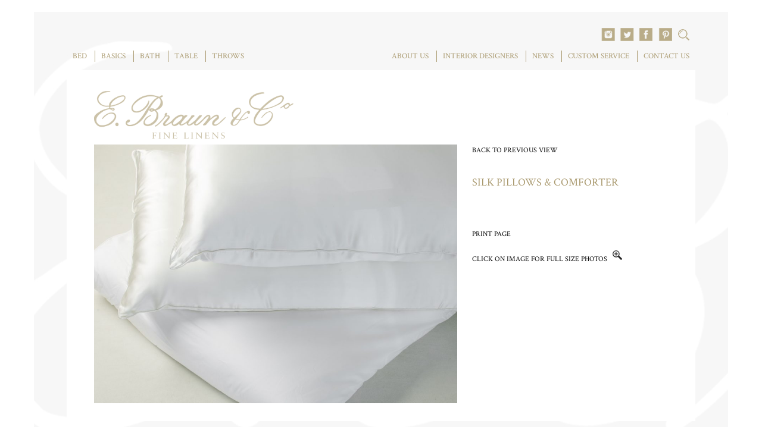

--- FILE ---
content_type: text/html; charset=UTF-8
request_url: https://www.ebraunbeverlyhills.com/products/silk-pillows-comforter/
body_size: 8538
content:
<!DOCTYPE html>
<html lang="en">
<head>
<meta http-equiv="X-UA-Compatible" content="IE=edge,chrome=1">
<!--[if lte IE 9]>
<script src="http://html5shim.googlecode.com/svn/trunk/html5.js"></script>
<![endif]-->
<title>SILK PILLOWS &amp; COMFORTER - E. Braun</title>
<!--[if lte IE 8]>
	<link rel="stylesheet" type="text/css" href="https://www.ebraunbeverlyhills.com/wp-content/themes/ebraun/css/ie8.css" />
<![endif]-->

	  <meta name='robots' content='index, follow, max-image-preview:large, max-snippet:-1, max-video-preview:-1' />
	<style>img:is([sizes="auto" i], [sizes^="auto," i]) { contain-intrinsic-size: 3000px 1500px }</style>
	
	<!-- This site is optimized with the Yoast SEO plugin v26.0 - https://yoast.com/wordpress/plugins/seo/ -->
	<link rel="canonical" href="https://www.ebraunbeverlyhills.com/products/silk-pillows-comforter/" />
	<meta property="og:locale" content="en_US" />
	<meta property="og:type" content="article" />
	<meta property="og:title" content="SILK PILLOWS &amp; COMFORTER - E. Braun" />
	<meta property="og:url" content="https://www.ebraunbeverlyhills.com/products/silk-pillows-comforter/" />
	<meta property="og:site_name" content="E. Braun" />
	<meta property="og:image" content="https://www.ebraunbeverlyhills.com/wp-content/uploads/2019/07/COCOON-SILK-PILLOWS-COMFORTERS-croop-1024x731.jpg" />
	<meta property="og:image:width" content="1024" />
	<meta property="og:image:height" content="731" />
	<meta property="og:image:type" content="image/jpeg" />
	<script type="application/ld+json" class="yoast-schema-graph">{"@context":"https://schema.org","@graph":[{"@type":"WebPage","@id":"https://www.ebraunbeverlyhills.com/products/silk-pillows-comforter/","url":"https://www.ebraunbeverlyhills.com/products/silk-pillows-comforter/","name":"SILK PILLOWS & COMFORTER - E. Braun","isPartOf":{"@id":"https://www.ebraunbeverlyhills.com/#website"},"primaryImageOfPage":{"@id":"https://www.ebraunbeverlyhills.com/products/silk-pillows-comforter/#primaryimage"},"image":{"@id":"https://www.ebraunbeverlyhills.com/products/silk-pillows-comforter/#primaryimage"},"thumbnailUrl":"https://www.ebraunbeverlyhills.com/wp-content/uploads/2019/07/COCOON-SILK-PILLOWS-COMFORTERS-croop.jpg","datePublished":"2019-07-08T13:34:02+00:00","breadcrumb":{"@id":"https://www.ebraunbeverlyhills.com/products/silk-pillows-comforter/#breadcrumb"},"inLanguage":"en-US","potentialAction":[{"@type":"ReadAction","target":["https://www.ebraunbeverlyhills.com/products/silk-pillows-comforter/"]}]},{"@type":"ImageObject","inLanguage":"en-US","@id":"https://www.ebraunbeverlyhills.com/products/silk-pillows-comforter/#primaryimage","url":"https://www.ebraunbeverlyhills.com/wp-content/uploads/2019/07/COCOON-SILK-PILLOWS-COMFORTERS-croop.jpg","contentUrl":"https://www.ebraunbeverlyhills.com/wp-content/uploads/2019/07/COCOON-SILK-PILLOWS-COMFORTERS-croop.jpg","width":4130,"height":2950},{"@type":"BreadcrumbList","@id":"https://www.ebraunbeverlyhills.com/products/silk-pillows-comforter/#breadcrumb","itemListElement":[{"@type":"ListItem","position":1,"name":"Home","item":"https://www.ebraunbeverlyhills.com/"},{"@type":"ListItem","position":2,"name":"Products","item":"https://www.ebraunbeverlyhills.com/products/"},{"@type":"ListItem","position":3,"name":"SILK PILLOWS &#038; COMFORTER"}]},{"@type":"WebSite","@id":"https://www.ebraunbeverlyhills.com/#website","url":"https://www.ebraunbeverlyhills.com/","name":"E. Braun","description":"","potentialAction":[{"@type":"SearchAction","target":{"@type":"EntryPoint","urlTemplate":"https://www.ebraunbeverlyhills.com/?s={search_term_string}"},"query-input":{"@type":"PropertyValueSpecification","valueRequired":true,"valueName":"search_term_string"}}],"inLanguage":"en-US"}]}</script>
	<!-- / Yoast SEO plugin. -->


<link rel='dns-prefetch' href='//malsup.github.io' />
<link rel='dns-prefetch' href='//netdna.bootstrapcdn.com' />
<script type="text/javascript">
/* <![CDATA[ */
window._wpemojiSettings = {"baseUrl":"https:\/\/s.w.org\/images\/core\/emoji\/16.0.1\/72x72\/","ext":".png","svgUrl":"https:\/\/s.w.org\/images\/core\/emoji\/16.0.1\/svg\/","svgExt":".svg","source":{"concatemoji":"https:\/\/www.ebraunbeverlyhills.com\/wp-includes\/js\/wp-emoji-release.min.js?ver=6.8.3"}};
/*! This file is auto-generated */
!function(s,n){var o,i,e;function c(e){try{var t={supportTests:e,timestamp:(new Date).valueOf()};sessionStorage.setItem(o,JSON.stringify(t))}catch(e){}}function p(e,t,n){e.clearRect(0,0,e.canvas.width,e.canvas.height),e.fillText(t,0,0);var t=new Uint32Array(e.getImageData(0,0,e.canvas.width,e.canvas.height).data),a=(e.clearRect(0,0,e.canvas.width,e.canvas.height),e.fillText(n,0,0),new Uint32Array(e.getImageData(0,0,e.canvas.width,e.canvas.height).data));return t.every(function(e,t){return e===a[t]})}function u(e,t){e.clearRect(0,0,e.canvas.width,e.canvas.height),e.fillText(t,0,0);for(var n=e.getImageData(16,16,1,1),a=0;a<n.data.length;a++)if(0!==n.data[a])return!1;return!0}function f(e,t,n,a){switch(t){case"flag":return n(e,"\ud83c\udff3\ufe0f\u200d\u26a7\ufe0f","\ud83c\udff3\ufe0f\u200b\u26a7\ufe0f")?!1:!n(e,"\ud83c\udde8\ud83c\uddf6","\ud83c\udde8\u200b\ud83c\uddf6")&&!n(e,"\ud83c\udff4\udb40\udc67\udb40\udc62\udb40\udc65\udb40\udc6e\udb40\udc67\udb40\udc7f","\ud83c\udff4\u200b\udb40\udc67\u200b\udb40\udc62\u200b\udb40\udc65\u200b\udb40\udc6e\u200b\udb40\udc67\u200b\udb40\udc7f");case"emoji":return!a(e,"\ud83e\udedf")}return!1}function g(e,t,n,a){var r="undefined"!=typeof WorkerGlobalScope&&self instanceof WorkerGlobalScope?new OffscreenCanvas(300,150):s.createElement("canvas"),o=r.getContext("2d",{willReadFrequently:!0}),i=(o.textBaseline="top",o.font="600 32px Arial",{});return e.forEach(function(e){i[e]=t(o,e,n,a)}),i}function t(e){var t=s.createElement("script");t.src=e,t.defer=!0,s.head.appendChild(t)}"undefined"!=typeof Promise&&(o="wpEmojiSettingsSupports",i=["flag","emoji"],n.supports={everything:!0,everythingExceptFlag:!0},e=new Promise(function(e){s.addEventListener("DOMContentLoaded",e,{once:!0})}),new Promise(function(t){var n=function(){try{var e=JSON.parse(sessionStorage.getItem(o));if("object"==typeof e&&"number"==typeof e.timestamp&&(new Date).valueOf()<e.timestamp+604800&&"object"==typeof e.supportTests)return e.supportTests}catch(e){}return null}();if(!n){if("undefined"!=typeof Worker&&"undefined"!=typeof OffscreenCanvas&&"undefined"!=typeof URL&&URL.createObjectURL&&"undefined"!=typeof Blob)try{var e="postMessage("+g.toString()+"("+[JSON.stringify(i),f.toString(),p.toString(),u.toString()].join(",")+"));",a=new Blob([e],{type:"text/javascript"}),r=new Worker(URL.createObjectURL(a),{name:"wpTestEmojiSupports"});return void(r.onmessage=function(e){c(n=e.data),r.terminate(),t(n)})}catch(e){}c(n=g(i,f,p,u))}t(n)}).then(function(e){for(var t in e)n.supports[t]=e[t],n.supports.everything=n.supports.everything&&n.supports[t],"flag"!==t&&(n.supports.everythingExceptFlag=n.supports.everythingExceptFlag&&n.supports[t]);n.supports.everythingExceptFlag=n.supports.everythingExceptFlag&&!n.supports.flag,n.DOMReady=!1,n.readyCallback=function(){n.DOMReady=!0}}).then(function(){return e}).then(function(){var e;n.supports.everything||(n.readyCallback(),(e=n.source||{}).concatemoji?t(e.concatemoji):e.wpemoji&&e.twemoji&&(t(e.twemoji),t(e.wpemoji)))}))}((window,document),window._wpemojiSettings);
/* ]]> */
</script>
<style id='wp-emoji-styles-inline-css' type='text/css'>

	img.wp-smiley, img.emoji {
		display: inline !important;
		border: none !important;
		box-shadow: none !important;
		height: 1em !important;
		width: 1em !important;
		margin: 0 0.07em !important;
		vertical-align: -0.1em !important;
		background: none !important;
		padding: 0 !important;
	}
</style>
<link rel='stylesheet' id='wp-block-library-css' href='https://www.ebraunbeverlyhills.com/wp-includes/css/dist/block-library/style.min.css?ver=6.8.3' type='text/css' media='all' />
<style id='classic-theme-styles-inline-css' type='text/css'>
/*! This file is auto-generated */
.wp-block-button__link{color:#fff;background-color:#32373c;border-radius:9999px;box-shadow:none;text-decoration:none;padding:calc(.667em + 2px) calc(1.333em + 2px);font-size:1.125em}.wp-block-file__button{background:#32373c;color:#fff;text-decoration:none}
</style>
<style id='global-styles-inline-css' type='text/css'>
:root{--wp--preset--aspect-ratio--square: 1;--wp--preset--aspect-ratio--4-3: 4/3;--wp--preset--aspect-ratio--3-4: 3/4;--wp--preset--aspect-ratio--3-2: 3/2;--wp--preset--aspect-ratio--2-3: 2/3;--wp--preset--aspect-ratio--16-9: 16/9;--wp--preset--aspect-ratio--9-16: 9/16;--wp--preset--color--black: #000000;--wp--preset--color--cyan-bluish-gray: #abb8c3;--wp--preset--color--white: #ffffff;--wp--preset--color--pale-pink: #f78da7;--wp--preset--color--vivid-red: #cf2e2e;--wp--preset--color--luminous-vivid-orange: #ff6900;--wp--preset--color--luminous-vivid-amber: #fcb900;--wp--preset--color--light-green-cyan: #7bdcb5;--wp--preset--color--vivid-green-cyan: #00d084;--wp--preset--color--pale-cyan-blue: #8ed1fc;--wp--preset--color--vivid-cyan-blue: #0693e3;--wp--preset--color--vivid-purple: #9b51e0;--wp--preset--gradient--vivid-cyan-blue-to-vivid-purple: linear-gradient(135deg,rgba(6,147,227,1) 0%,rgb(155,81,224) 100%);--wp--preset--gradient--light-green-cyan-to-vivid-green-cyan: linear-gradient(135deg,rgb(122,220,180) 0%,rgb(0,208,130) 100%);--wp--preset--gradient--luminous-vivid-amber-to-luminous-vivid-orange: linear-gradient(135deg,rgba(252,185,0,1) 0%,rgba(255,105,0,1) 100%);--wp--preset--gradient--luminous-vivid-orange-to-vivid-red: linear-gradient(135deg,rgba(255,105,0,1) 0%,rgb(207,46,46) 100%);--wp--preset--gradient--very-light-gray-to-cyan-bluish-gray: linear-gradient(135deg,rgb(238,238,238) 0%,rgb(169,184,195) 100%);--wp--preset--gradient--cool-to-warm-spectrum: linear-gradient(135deg,rgb(74,234,220) 0%,rgb(151,120,209) 20%,rgb(207,42,186) 40%,rgb(238,44,130) 60%,rgb(251,105,98) 80%,rgb(254,248,76) 100%);--wp--preset--gradient--blush-light-purple: linear-gradient(135deg,rgb(255,206,236) 0%,rgb(152,150,240) 100%);--wp--preset--gradient--blush-bordeaux: linear-gradient(135deg,rgb(254,205,165) 0%,rgb(254,45,45) 50%,rgb(107,0,62) 100%);--wp--preset--gradient--luminous-dusk: linear-gradient(135deg,rgb(255,203,112) 0%,rgb(199,81,192) 50%,rgb(65,88,208) 100%);--wp--preset--gradient--pale-ocean: linear-gradient(135deg,rgb(255,245,203) 0%,rgb(182,227,212) 50%,rgb(51,167,181) 100%);--wp--preset--gradient--electric-grass: linear-gradient(135deg,rgb(202,248,128) 0%,rgb(113,206,126) 100%);--wp--preset--gradient--midnight: linear-gradient(135deg,rgb(2,3,129) 0%,rgb(40,116,252) 100%);--wp--preset--font-size--small: 13px;--wp--preset--font-size--medium: 20px;--wp--preset--font-size--large: 36px;--wp--preset--font-size--x-large: 42px;--wp--preset--spacing--20: 0.44rem;--wp--preset--spacing--30: 0.67rem;--wp--preset--spacing--40: 1rem;--wp--preset--spacing--50: 1.5rem;--wp--preset--spacing--60: 2.25rem;--wp--preset--spacing--70: 3.38rem;--wp--preset--spacing--80: 5.06rem;--wp--preset--shadow--natural: 6px 6px 9px rgba(0, 0, 0, 0.2);--wp--preset--shadow--deep: 12px 12px 50px rgba(0, 0, 0, 0.4);--wp--preset--shadow--sharp: 6px 6px 0px rgba(0, 0, 0, 0.2);--wp--preset--shadow--outlined: 6px 6px 0px -3px rgba(255, 255, 255, 1), 6px 6px rgba(0, 0, 0, 1);--wp--preset--shadow--crisp: 6px 6px 0px rgba(0, 0, 0, 1);}:where(.is-layout-flex){gap: 0.5em;}:where(.is-layout-grid){gap: 0.5em;}body .is-layout-flex{display: flex;}.is-layout-flex{flex-wrap: wrap;align-items: center;}.is-layout-flex > :is(*, div){margin: 0;}body .is-layout-grid{display: grid;}.is-layout-grid > :is(*, div){margin: 0;}:where(.wp-block-columns.is-layout-flex){gap: 2em;}:where(.wp-block-columns.is-layout-grid){gap: 2em;}:where(.wp-block-post-template.is-layout-flex){gap: 1.25em;}:where(.wp-block-post-template.is-layout-grid){gap: 1.25em;}.has-black-color{color: var(--wp--preset--color--black) !important;}.has-cyan-bluish-gray-color{color: var(--wp--preset--color--cyan-bluish-gray) !important;}.has-white-color{color: var(--wp--preset--color--white) !important;}.has-pale-pink-color{color: var(--wp--preset--color--pale-pink) !important;}.has-vivid-red-color{color: var(--wp--preset--color--vivid-red) !important;}.has-luminous-vivid-orange-color{color: var(--wp--preset--color--luminous-vivid-orange) !important;}.has-luminous-vivid-amber-color{color: var(--wp--preset--color--luminous-vivid-amber) !important;}.has-light-green-cyan-color{color: var(--wp--preset--color--light-green-cyan) !important;}.has-vivid-green-cyan-color{color: var(--wp--preset--color--vivid-green-cyan) !important;}.has-pale-cyan-blue-color{color: var(--wp--preset--color--pale-cyan-blue) !important;}.has-vivid-cyan-blue-color{color: var(--wp--preset--color--vivid-cyan-blue) !important;}.has-vivid-purple-color{color: var(--wp--preset--color--vivid-purple) !important;}.has-black-background-color{background-color: var(--wp--preset--color--black) !important;}.has-cyan-bluish-gray-background-color{background-color: var(--wp--preset--color--cyan-bluish-gray) !important;}.has-white-background-color{background-color: var(--wp--preset--color--white) !important;}.has-pale-pink-background-color{background-color: var(--wp--preset--color--pale-pink) !important;}.has-vivid-red-background-color{background-color: var(--wp--preset--color--vivid-red) !important;}.has-luminous-vivid-orange-background-color{background-color: var(--wp--preset--color--luminous-vivid-orange) !important;}.has-luminous-vivid-amber-background-color{background-color: var(--wp--preset--color--luminous-vivid-amber) !important;}.has-light-green-cyan-background-color{background-color: var(--wp--preset--color--light-green-cyan) !important;}.has-vivid-green-cyan-background-color{background-color: var(--wp--preset--color--vivid-green-cyan) !important;}.has-pale-cyan-blue-background-color{background-color: var(--wp--preset--color--pale-cyan-blue) !important;}.has-vivid-cyan-blue-background-color{background-color: var(--wp--preset--color--vivid-cyan-blue) !important;}.has-vivid-purple-background-color{background-color: var(--wp--preset--color--vivid-purple) !important;}.has-black-border-color{border-color: var(--wp--preset--color--black) !important;}.has-cyan-bluish-gray-border-color{border-color: var(--wp--preset--color--cyan-bluish-gray) !important;}.has-white-border-color{border-color: var(--wp--preset--color--white) !important;}.has-pale-pink-border-color{border-color: var(--wp--preset--color--pale-pink) !important;}.has-vivid-red-border-color{border-color: var(--wp--preset--color--vivid-red) !important;}.has-luminous-vivid-orange-border-color{border-color: var(--wp--preset--color--luminous-vivid-orange) !important;}.has-luminous-vivid-amber-border-color{border-color: var(--wp--preset--color--luminous-vivid-amber) !important;}.has-light-green-cyan-border-color{border-color: var(--wp--preset--color--light-green-cyan) !important;}.has-vivid-green-cyan-border-color{border-color: var(--wp--preset--color--vivid-green-cyan) !important;}.has-pale-cyan-blue-border-color{border-color: var(--wp--preset--color--pale-cyan-blue) !important;}.has-vivid-cyan-blue-border-color{border-color: var(--wp--preset--color--vivid-cyan-blue) !important;}.has-vivid-purple-border-color{border-color: var(--wp--preset--color--vivid-purple) !important;}.has-vivid-cyan-blue-to-vivid-purple-gradient-background{background: var(--wp--preset--gradient--vivid-cyan-blue-to-vivid-purple) !important;}.has-light-green-cyan-to-vivid-green-cyan-gradient-background{background: var(--wp--preset--gradient--light-green-cyan-to-vivid-green-cyan) !important;}.has-luminous-vivid-amber-to-luminous-vivid-orange-gradient-background{background: var(--wp--preset--gradient--luminous-vivid-amber-to-luminous-vivid-orange) !important;}.has-luminous-vivid-orange-to-vivid-red-gradient-background{background: var(--wp--preset--gradient--luminous-vivid-orange-to-vivid-red) !important;}.has-very-light-gray-to-cyan-bluish-gray-gradient-background{background: var(--wp--preset--gradient--very-light-gray-to-cyan-bluish-gray) !important;}.has-cool-to-warm-spectrum-gradient-background{background: var(--wp--preset--gradient--cool-to-warm-spectrum) !important;}.has-blush-light-purple-gradient-background{background: var(--wp--preset--gradient--blush-light-purple) !important;}.has-blush-bordeaux-gradient-background{background: var(--wp--preset--gradient--blush-bordeaux) !important;}.has-luminous-dusk-gradient-background{background: var(--wp--preset--gradient--luminous-dusk) !important;}.has-pale-ocean-gradient-background{background: var(--wp--preset--gradient--pale-ocean) !important;}.has-electric-grass-gradient-background{background: var(--wp--preset--gradient--electric-grass) !important;}.has-midnight-gradient-background{background: var(--wp--preset--gradient--midnight) !important;}.has-small-font-size{font-size: var(--wp--preset--font-size--small) !important;}.has-medium-font-size{font-size: var(--wp--preset--font-size--medium) !important;}.has-large-font-size{font-size: var(--wp--preset--font-size--large) !important;}.has-x-large-font-size{font-size: var(--wp--preset--font-size--x-large) !important;}
:where(.wp-block-post-template.is-layout-flex){gap: 1.25em;}:where(.wp-block-post-template.is-layout-grid){gap: 1.25em;}
:where(.wp-block-columns.is-layout-flex){gap: 2em;}:where(.wp-block-columns.is-layout-grid){gap: 2em;}
:root :where(.wp-block-pullquote){font-size: 1.5em;line-height: 1.6;}
</style>
<link rel='stylesheet' id='wp-lightbox-2.min.css-css' href='https://www.ebraunbeverlyhills.com/wp-content/plugins/wp-lightbox-2/styles/lightbox.min.css?ver=1.3.4' type='text/css' media='all' />
<link rel='stylesheet' id='lightbox-css' href='https://www.ebraunbeverlyhills.com/wp-content/themes/ebraun/css/lightbox.css' type='text/css' media='all' />
<link rel='stylesheet' id='bootstrap-css' href='//netdna.bootstrapcdn.com/bootstrap/latest/css/bootstrap.min.css' type='text/css' media='all' />
<link rel='stylesheet' id='theme-css' href='https://www.ebraunbeverlyhills.com/wp-content/themes/ebraun/style.css' type='text/css' media='all' />
<script type="text/javascript" src="https://www.ebraunbeverlyhills.com/wp-includes/js/jquery/jquery.min.js?ver=3.7.1" id="jquery-core-js"></script>
<script type="text/javascript" src="https://www.ebraunbeverlyhills.com/wp-includes/js/jquery/jquery-migrate.min.js?ver=3.4.1" id="jquery-migrate-js"></script>
<script type="text/javascript" src="https://malsup.github.io/jquery.cycle.all.js?ver=6.8.3" id="cycle-js"></script>
<script type="text/javascript" src="https://www.ebraunbeverlyhills.com/wp-content/themes/ebraun/js/html5.js" id="html5-js"></script>
<script type="text/javascript" src="//netdna.bootstrapcdn.com/bootstrap/latest/js/bootstrap.min.js" id="bootstrap-js"></script>
<script type="text/javascript" src="https://www.ebraunbeverlyhills.com/wp-content/themes/ebraun/js/jquery.easing.1.3.js" id="ease-js"></script>
<script type="text/javascript" src="https://www.ebraunbeverlyhills.com/wp-content/themes/ebraun/js/lightbox-2.6.min.js" id="lightbox-js"></script>
<script type="text/javascript" src="https://www.ebraunbeverlyhills.com/wp-content/themes/ebraun/js/jquery.zoom.min.js" id="zoom-js"></script>
<script type="text/javascript" src="https://www.ebraunbeverlyhills.com/wp-content/themes/ebraun/js/ebraun.js" id="ebraun-js"></script>
<link rel="https://api.w.org/" href="https://www.ebraunbeverlyhills.com/wp-json/" /><link rel="EditURI" type="application/rsd+xml" title="RSD" href="https://www.ebraunbeverlyhills.com/xmlrpc.php?rsd" />
<meta name="generator" content="WordPress 6.8.3" />
<link rel='shortlink' href='https://www.ebraunbeverlyhills.com/?p=2725' />
<link rel="alternate" title="oEmbed (JSON)" type="application/json+oembed" href="https://www.ebraunbeverlyhills.com/wp-json/oembed/1.0/embed?url=https%3A%2F%2Fwww.ebraunbeverlyhills.com%2Fproducts%2Fsilk-pillows-comforter%2F" />
<link rel="alternate" title="oEmbed (XML)" type="text/xml+oembed" href="https://www.ebraunbeverlyhills.com/wp-json/oembed/1.0/embed?url=https%3A%2F%2Fwww.ebraunbeverlyhills.com%2Fproducts%2Fsilk-pillows-comforter%2F&#038;format=xml" />
<!-- HFCM by 99 Robots - Snippet # 1: GTM Header -->
<!-- Google Tag Manager -->
<script>(function(w,d,s,l,i){w[l]=w[l]||[];w[l].push({'gtm.start':
new Date().getTime(),event:'gtm.js'});var f=d.getElementsByTagName(s)[0],
j=d.createElement(s),dl=l!='dataLayer'?'&l='+l:'';j.async=true;j.src=
'https://www.googletagmanager.com/gtm.js?id='+i+dl;f.parentNode.insertBefore(j,f);
})(window,document,'script','dataLayer','GTM-KRM3GH9');</script>
<!-- End Google Tag Manager -->
<!-- Google tag (gtag.js) -->
<script async src="https://www.googletagmanager.com/gtag/js?id=G-K158R4ZPFN"></script>
<script>
  window.dataLayer = window.dataLayer || [];
  function gtag(){dataLayer.push(arguments);}
  gtag('js', new Date());

  gtag('config', 'G-K158R4ZPFN');
</script>
<!-- /end HFCM by 99 Robots -->
<!-- Google Tag Manager -->
<script>(function(w,d,s,l,i){w[l]=w[l]||[];w[l].push({'gtm.start':
new Date().getTime(),event:'gtm.js'});var f=d.getElementsByTagName(s)[0],
j=d.createElement(s),dl=l!='dataLayer'?'&l='+l:'';j.async=true;j.src=
'https://www.googletagmanager.com/gtm.js?id='+i+dl;f.parentNode.insertBefore(j,f);
})(window,document,'script','dataLayer','GTM-M69WDRX');</script>
<!-- End Google Tag Manager -->		<style type="text/css" id="wp-custom-css">
			.sub-menu li a {
	display: block;
}

@media ( max-width: 767px ) {
	header nav li:hover .sub-menu {
		z-index: 2;
	}
}

#front .slides-container > a {
	background: transparent !important;
}

.squares img {
	height: 100%;
}

#lightboxImage img {
	max-width: 80vw;
}

@media ( max-width: 1024px ) and ( min-width: 768px ) {
	.square-btns {
		width: calc(100vw - 0px);
	}
	
	#front .banner {
		min-height: 37vw;
	}
	
	#front .banner img { 
		min-height: 35vw !important;
	}
	
	#front .square-btns li {
		width: calc(25% - 10px) !important;
	}
	
	#front .square-btns li img {
		object-fit: cover;
		height: 20vw !important;
	}
	
	#front .banner img { 
		max-width: calc(100vw - 80px) !important;
	}
}

@media ( max-width: 1024px ) {
	#front .square-btns li {
		width: 50%;
		max-width: calc(50% - 10px);
	}
	
	#front .square-btns li img {
		object-fit: cover;
		height: 40vw;
	}
	
	#front .slides-container > a {
		width: 100%;
		height: 100%;
	}
	
	#front .banner img {
		display: block !important;
		height: 100% !important;
		min-height: 290px;
		min-width: 100vw;
		max-width: 100vw;
		object-fit: cover;
	}
}

@media (max-width: 768px) {
	aside .logo {
		background-size: contain;
		background-position: center;
		margin-bottom: 30px;
	}
	
	.col-sm-3 {
		display: block;
    width: calc(50vw - 0px) !important;
	}
	
	.row .col-sm-3 img {
		width: 100% !important;
    height: auto !important;
	}
}

#menu-item-130 .sub-menu {
	width: 165px;
}

.search .tax a {
	width: 25%;
}

.search .tax a .col-md-3 {
	width: 100%;
	max-width: 100%
}		</style>
		
<meta name="HandheldFriendly" content="true" />
<meta name="viewport" content="width=device-width, initial-scale=1, minimum-scale=.5, maximum-scale=1" >
<link href='//fonts.googleapis.com/css?family=Crimson+Text' rel='stylesheet' type='text/css'>
</head>
<body class="wp-singular products-template-default single single-products postid-2725 wp-theme-ebraun">
<div class="wrap">
	<header>
					<div class="spacer"></div>
					<nav class="left-menu"><div class="menu-top-left-container"><ul id="menu-top-left" class="menu"><li id="menu-item-128" class="menu-item menu-item-type-taxonomy menu-item-object-types menu-item-128"><a href="https://www.ebraunbeverlyhills.com/products/types/bed/">BED</a></li>
<li id="menu-item-2736" class="menu-item menu-item-type-taxonomy menu-item-object-types current-products-ancestor current-menu-parent current-products-parent menu-item-2736"><a href="https://www.ebraunbeverlyhills.com/products/types/basics/">BASICS</a></li>
<li id="menu-item-129" class="menu-item menu-item-type-taxonomy menu-item-object-types menu-item-has-children menu-item-129"><a href="https://www.ebraunbeverlyhills.com/products/types/bath/">BATH</a>
<ul class="sub-menu">
	<li id="menu-item-3416" class="menu-item menu-item-type-taxonomy menu-item-object-types menu-item-3416"><a href="https://www.ebraunbeverlyhills.com/products/types/towels/">TOWELS</a></li>
	<li id="menu-item-3418" class="menu-item menu-item-type-taxonomy menu-item-object-types menu-item-3418"><a href="https://www.ebraunbeverlyhills.com/products/types/guest-towels/">GUEST</a></li>
	<li id="menu-item-3417" class="menu-item menu-item-type-taxonomy menu-item-object-types menu-item-3417"><a href="https://www.ebraunbeverlyhills.com/products/types/bathaccessories/">ACCESSORIES</a></li>
</ul>
</li>
<li id="menu-item-130" class="menu-item menu-item-type-taxonomy menu-item-object-types menu-item-has-children menu-item-130"><a href="https://www.ebraunbeverlyhills.com/products/types/table/">TABLE</a>
<ul class="sub-menu">
	<li id="menu-item-3649" class="menu-item menu-item-type-taxonomy menu-item-object-types menu-item-3649"><a href="https://www.ebraunbeverlyhills.com/products/types/table-cloths/">TABLE LINEN</a></li>
	<li id="menu-item-3761" class="menu-item menu-item-type-taxonomy menu-item-object-types menu-item-3761"><a href="https://www.ebraunbeverlyhills.com/products/types/place-settings/">PLACEMATS &#038; NAPKINS</a></li>
	<li id="menu-item-3647" class="menu-item menu-item-type-taxonomy menu-item-object-types menu-item-3647"><a href="https://www.ebraunbeverlyhills.com/products/types/cocktail/">COCKTAIL NAPKINS</a></li>
	<li id="menu-item-3648" class="menu-item menu-item-type-taxonomy menu-item-object-types menu-item-3648"><a href="https://www.ebraunbeverlyhills.com/products/types/table-linens-dinnerware/">DINNERWARE</a></li>
</ul>
</li>
<li id="menu-item-162" class="menu-item menu-item-type-taxonomy menu-item-object-accessories-type menu-item-162"><a href="https://www.ebraunbeverlyhills.com/products/accessories-type/throws/">THROWS</a></li>
</ul></div></nav>
			<nav class="right-menu"><div class="menu-top-right-container"><ul id="menu-top-right" class="menu"><li id="menu-item-43" class="menu-item menu-item-type-post_type menu-item-object-page menu-item-has-children menu-item-43"><a href="https://www.ebraunbeverlyhills.com/about-us/">ABOUT US</a>
<ul class="sub-menu">
	<li id="menu-item-135" class="menu-item menu-item-type-post_type menu-item-object-page menu-item-135"><a href="https://www.ebraunbeverlyhills.com/about-us/bed-linens/">BED LINENS</a></li>
	<li id="menu-item-134" class="menu-item menu-item-type-post_type menu-item-object-page menu-item-134"><a href="https://www.ebraunbeverlyhills.com/about-us/table-linens/">TABLE LINENS</a></li>
	<li id="menu-item-133" class="menu-item menu-item-type-post_type menu-item-object-page menu-item-133"><a href="https://www.ebraunbeverlyhills.com/about-us/bath-linens/">BATH LINENS</a></li>
	<li id="menu-item-132" class="menu-item menu-item-type-post_type menu-item-object-page menu-item-132"><a href="https://www.ebraunbeverlyhills.com/about-us/accessories/">ACCESSORIES</a></li>
	<li id="menu-item-124" class="menu-item menu-item-type-post_type menu-item-object-page menu-item-124"><a href="https://www.ebraunbeverlyhills.com/about-us/custom-service/">CUSTOM SERVICE</a></li>
	<li id="menu-item-125" class="menu-item menu-item-type-post_type menu-item-object-page menu-item-125"><a href="https://www.ebraunbeverlyhills.com/about-us/our-history/">OUR HISTORY</a></li>
	<li id="menu-item-175" class="menu-item menu-item-type-post_type menu-item-object-page menu-item-175"><a href="https://www.ebraunbeverlyhills.com/about-us/contact-us/">CONTACT US</a></li>
</ul>
</li>
<li id="menu-item-45" class="menu-item menu-item-type-post_type menu-item-object-page menu-item-45"><a href="https://www.ebraunbeverlyhills.com/interior-designers/">INTERIOR DESIGNERS</a></li>
<li id="menu-item-46" class="menu-item menu-item-type-post_type menu-item-object-page menu-item-46"><a href="https://www.ebraunbeverlyhills.com/news/">NEWS</a></li>
<li id="menu-item-1747" class="menu-item menu-item-type-post_type menu-item-object-page menu-item-1747"><a href="https://www.ebraunbeverlyhills.com/about-us/custom-service/">CUSTOM SERVICE</a></li>
<li id="menu-item-44" class="menu-item menu-item-type-post_type menu-item-object-page menu-item-44"><a href="https://www.ebraunbeverlyhills.com/about-us/contact-us/">CONTACT US</a></li>
</ul></div></nav>
			<div class="search-social">
				<div class="social-images">
					<a href="https://www.instagram.com/ebraunbeverlyhills?ref=profile" target="_blank">
						<img style="margin-right: 6px;" src="https://www.ebraunbeverlyhills.com/wp-content/themes/ebraun/images/icon-instagram.png">
					</a>
					<a href="https://twitter.com/ebraunbh?ref=profile" target="_blank">
						<img style="margin-right: 6px;" src="https://www.ebraunbeverlyhills.com/wp-content/themes/ebraun/images/icon-twitter.png">
					</a>
					<a href="https://www.facebook.com/ebraunbeverlyhills?ref=profile" target="_blank">
						<img style="margin-right: 6px;" src="https://www.ebraunbeverlyhills.com/wp-content/themes/ebraun/images/icon-facebook.png">
					</a>
					<a href="https://www.pinterest.com/ebraunbeverlyhills" target="_blank">
						<img src="https://www.ebraunbeverlyhills.com/wp-content/themes/ebraun/images/icon-pinterest.png">
					</a>
				</div>
				<form action="/" class="searchbox">
					<img src="https://www.ebraunbeverlyhills.com/wp-content/themes/ebraun/images/active-search.png" class="js-showsearch" />
					<input type="text" name="s" placeholder="Search Products...">
				</form>
			</div>
			<div class="clear"></div>

<!-- Global site tag (gtag.js) - Google Analytics -->
<script async src="https://www.googletagmanager.com/gtag/js?id=UA-159261433-1"></script>
<script>
  window.dataLayer = window.dataLayer || [];
  function gtag(){dataLayer.push(arguments);}
  gtag('js', new Date());

  gtag('config', 'UA-159261433-1');
</script>

	</header>

	<section class="single-product-section">
		<article id="single-product">
			<aside>
				<a href="/"><div class="logo"></div></a>
			</aside>
			<div class="page">
									<div class="single-left">
												<span class="featured" id="main">
							<a href="https://www.ebraunbeverlyhills.com/wp-content/themes/ebraun/includes/esothumb.php?w=1220&src=https%3A%2F%2Fwww.ebraunbeverlyhills.com%2Fwp-content%2Fuploads%2F2019%2F07%2FCOCOON-SILK-PILLOWS-COMFORTERS-croop.jpg&w=1220" rel="lightbox[gallery]" title="">
							<img id="mainIMG" alt="" title="" src="https://www.ebraunbeverlyhills.com/wp-content/themes/ebraun/includes/esothumb.php?w=1220&h=1276&zc=1&src=https%3A%2F%2Fwww.ebraunbeverlyhills.com%2Fwp-content%2Fuploads%2F2019%2F07%2FCOCOON-SILK-PILLOWS-COMFORTERS-croop.jpg" width="100%" height="100%">							</a>
						</span>
						<div class="clear"></div>
												 <div class="row product-thumbs">
						 						</div>
						<div class="clear"></div>
					</div>
					<div class="content">
						<p class="previous"><a href="javascript:history.go(-1)">BACK TO PREVIOUS VIEW</a></p>
						<h1>SILK PILLOWS &#038; COMFORTER</h1>
												<!-- AddThis Button BEGIN -->
						<div class="addthis_toolbox addthis_default_style" style="width: 115px; display:inline-block; margin: 40px 0 0 0;">
							<a class="addthis_counter addthis_pill_style" addthis:title="SILK PILLOWS &#038; COMFORTER" addthis:url="https://www.ebraunbeverlyhills.com/products/silk-pillows-comforter/" style="height: 25px;"></a>
						</div>
						<script type="text/javascript" src="//s7.addthis.com/js/300/addthis_widget.js#pubid=xa-5238d9c53e7d31c8"></script>
						<!-- AddThis Button END --><br><br>
						<a class="print" href="javascript:window.print()">PRINT PAGE</a><br><br>
						<p class="click-zoom">CLICK ON IMAGE FOR FULL SIZE PHOTOS<img src="https://www.ebraunbeverlyhills.com/wp-content/themes/ebraun/images/zoom-icon.jpg"></p><br>
												<p class="next"> </p>
																	</div>
					<div class="clear"></div>
							</div>
		</article>

		<div class="clear"></div>
	</section>
		<footer>
			
			<p><a href="https://www.google.com/maps?ll=34.079684,-118.385061&z=15&t=m&hl=en-US&gl=US&mapclient=embed&cid=5668664186759541811" target="_blank">457 North Robertson Blvd.  West Hollywood California  90048</a><span class="number" style="margin: 0 20px;"><a href="tel:+13102734320">310-273-4320</a></span><span style="font-size: .8em;margin-right: 20px;"><a href="mailto:store@ebraunbeverlyhills.com" target="_blank">EMAIL</a></span><span style="font-size: .8em;"><a href="https://www.google.com/maps?ll=34.079684,-118.385061&z=15&t=m&hl=en-US&gl=US&mapclient=embed&cid=5668664186759541811" target="_blank">LINK TO MAP</a></span></p>
			<div class="social">
			<a href="https://www.instagram.com/ebraunbeverlyhills?ref=profile" target="_blank">
				<img style="margin-right: 6px;" src="https://www.ebraunbeverlyhills.com/wp-content/themes/ebraun/images/icon-instagram.png">
			</a>
			<a href="https://twitter.com/ebraunbh?ref=profile" target="_blank">
				<img style="margin-right: 6px;" src="https://www.ebraunbeverlyhills.com/wp-content/themes/ebraun/images/icon-twitter.png">
			</a>
			<a href="https://www.facebook.com/ebraunbeverlyhills?ref=profile" target="_blank">
				<img style="margin-right: 6px;" src="https://www.ebraunbeverlyhills.com/wp-content/themes/ebraun/images/icon-facebook.png">
			</a>
			<a href="https://www.pinterest.com/ebraunbeverlyhills" target="_blank">
				<img src="https://www.ebraunbeverlyhills.com/wp-content/themes/ebraun/images/icon-pinterest.png">
			</a>
		</footer>
		
		</div>
		<script type="speculationrules">
{"prefetch":[{"source":"document","where":{"and":[{"href_matches":"\/*"},{"not":{"href_matches":["\/wp-*.php","\/wp-admin\/*","\/wp-content\/uploads\/*","\/wp-content\/*","\/wp-content\/plugins\/*","\/wp-content\/themes\/ebraun\/*","\/*\\?(.+)"]}},{"not":{"selector_matches":"a[rel~=\"nofollow\"]"}},{"not":{"selector_matches":".no-prefetch, .no-prefetch a"}}]},"eagerness":"conservative"}]}
</script>
<!-- HFCM by 99 Robots - Snippet # 2: Userway -->
<script>
    (function(d){
      var s = d.createElement("script");
      /* uncomment the following line to override default position*/
      /* s.setAttribute("data-position", 3);*/
      /* uncomment the following line to override default size (values: small, large)*/
      /* s.setAttribute("data-size", "small");*/
      /* uncomment the following line to override default language (e.g., fr, de, es, he, nl, etc.)*/
      /* s.setAttribute("data-language", "language");*/
      /* uncomment the following line to override color set via widget (e.g., #053f67)*/
      s.setAttribute("data-color", "#a9996e");
      /* uncomment the following line to override type set via widget (1=person, 2=chair, 3=eye, 4=text)*/
      /* s.setAttribute("data-type", "1");*/
      /* s.setAttribute("data-statement_text:", "Our Accessibility Statement");*/
      /* s.setAttribute("data-statement_url", "http://www.example.com/accessibility")";*/
      /* uncomment the following line to override support on mobile devices*/
      /* s.setAttribute("data-mobile", true);*/
      /* uncomment the following line to set custom trigger action for accessibility menu*/
      /* s.setAttribute("data-trigger", "triggerId")*/
      /* uncomment the following line to override widget's z-index property*/
      /* s.setAttribute("data-z-index", 10001);*/
      /* uncomment the following line to enable Live site translations (e.g., fr, de, es, he, nl, etc.)*/
      /* s.setAttribute("data-site-language", "null");*/
      s.setAttribute("data-widget_layout", "full")
      s.setAttribute("data-account", "JMKdjdWkfF");
      s.setAttribute("src", "https://cdn.userway.org/widget.js");
      (d.body || d.head).appendChild(s);
    })(document)
    </script>
    <noscript>Please ensure Javascript is enabled for purposes of <a href="https://userway.org">website accessibility</a></noscript>
  
<!-- /end HFCM by 99 Robots -->
<!-- Google Tag Manager (noscript) -->
<noscript><iframe src="https://www.googletagmanager.com/ns.html?id=GTM-M69WDRX"
height="0" width="0" style="display:none;visibility:hidden"></iframe></noscript>
<!-- End Google Tag Manager (noscript) --><script type="text/javascript" id="wp-jquery-lightbox-js-extra">
/* <![CDATA[ */
var JQLBSettings = {"fitToScreen":"0","resizeSpeed":"400","displayDownloadLink":"0","navbarOnTop":"0","loopImages":"","resizeCenter":"","marginSize":"10","linkTarget":"","help":"","prevLinkTitle":"previous image","nextLinkTitle":"next image","prevLinkText":"\u00ab Previous","nextLinkText":"Next \u00bb","closeTitle":"close image gallery","image":"Image ","of":" of ","download":"Download","jqlb_overlay_opacity":"80","jqlb_overlay_color":"#000000","jqlb_overlay_close":"1","jqlb_border_width":"10","jqlb_border_color":"#ffffff","jqlb_border_radius":"0","jqlb_image_info_background_transparency":"100","jqlb_image_info_bg_color":"#ffffff","jqlb_image_info_text_color":"#000000","jqlb_image_info_text_fontsize":"10","jqlb_show_text_for_image":"1","jqlb_next_image_title":"next image","jqlb_previous_image_title":"previous image","jqlb_next_button_image":"https:\/\/www.ebraunbeverlyhills.com\/wp-content\/plugins\/wp-lightbox-2\/styles\/images\/next.gif","jqlb_previous_button_image":"https:\/\/www.ebraunbeverlyhills.com\/wp-content\/plugins\/wp-lightbox-2\/styles\/images\/prev.gif","jqlb_maximum_width":"","jqlb_maximum_height":"","jqlb_show_close_button":"1","jqlb_close_image_title":"close image gallery","jqlb_close_image_max_heght":"22","jqlb_image_for_close_lightbox":"https:\/\/www.ebraunbeverlyhills.com\/wp-content\/plugins\/wp-lightbox-2\/styles\/images\/closelabel.gif","jqlb_keyboard_navigation":"1","jqlb_popup_size_fix":"0"};
/* ]]> */
</script>
<script type="text/javascript" src="https://www.ebraunbeverlyhills.com/wp-content/plugins/wp-lightbox-2/js/dist/wp-lightbox-2.min.js?ver=1.3.4.1" id="wp-jquery-lightbox-js"></script>
<script type="text/javascript" src="https://www.ebraunbeverlyhills.com/wp-includes/js/jquery/ui/core.min.js?ver=1.13.3" id="jquery-ui-core-js"></script>
	</body>
</html>
;


--- FILE ---
content_type: text/html; charset=UTF-8
request_url: https://www.ebraunbeverlyhills.com/wp-content/themes/ebraun/includes/esothumb.php?w=1220&h=1276&zc=1&src=https%3A%2F%2Fwww.ebraunbeverlyhills.com%2Fwp-content%2Fuploads%2F2019%2F07%2FCOCOON-SILK-PILLOWS-COMFORTERS-croop.jpg
body_size: 32784
content:
���� JFIF      �� ;CREATOR: gd-jpeg v1.0 (using IJG JPEG v62), quality = 82
�� C 				
!'"#%%%),($+!$%$�� C				$$$$$$$$$$$$$$$$$$$$$$$$$$$$$$$$$$$$$$$$$$$$$$$$$$$�� � " ��           	
�� �   } !1AQa"q2���#B��R��$3br�	
%&'()*456789:CDEFGHIJSTUVWXYZcdefghijstuvwxyz���������������������������������������������������������������������������        	
�� �  w !1AQaq"2�B����	#3R�br�
$4�%�&'()*56789:CDEFGHIJSTUVWXYZcdefghijstuvwxyz��������������������������������������������������������������������������   ? ��-��X��
@)ؠ�^�����.8��-
Z(��(� ��Q@	F)�	8 ��S��r˸D�Xez\T� `�� �/�Q��� ,��&=�t�Sq@	�1N�tR
_)�� f(�?�o�ʚT��� i��� b��-����E+ ��h��g���ޠ� /��Ag�5>LzK��?�j�jv�Z.�5Q�Y�-ɪv�d;�J�A�V�:�KHj�i��q4�HCFƞ�ƤOP=L�R6�5<�mHi�a��JSM&���Қm ����@i���J JCA�4L�QE0�J% ����9��Iހ
CJi %-%- �QN�&(����iƐ�M!�B)��P)h(�4�X���Ph�4�X���!�i��J J)qI@ �R�H���P�n1O�"�IN"�Ұh4QL��h9�����4��V����PHii())ؤ��)qI� LRS�!�qE-% 'jJu&( ��(zQIKLP)(�gX9��њ�,QJ)(�c��&(�3KE QK@�JZJZv��6S,��� �5J���>0�ri�j2��w&������9��⅒B@��J�KJ~�V���l�9 sN�4�u��^{�W W���ǳ:�ӌS��qa;�w�<TQ�n8��Z���l�OJs0:Q`*x�ϩ�@LtUAV
�m�� t=�W�5�*�Z�H�E�{S_CVZ:��*lf@:�0��jí�V��z
����6V�jL��R,`�Eףf��?�U�ڣ�]��{
�f>l�u�l�TU�U�5`V�RKM4�i�4�i�"6�ڤj��0!z��V
@D�T�Q5 i��~�� i��y� Jm)�� ZCKHh)��)4�h��Қi�IE% %J CA�4�h(=h��	HM)��f����ES(��!�4��b�h"��LPih��Q@	HiqA��Jv)1@i��Hh)��:���S�% Ph���((�E �S*CM"�IKI@��RPM"��@	Iޖ��
JSI@��PRb�PqIN��+ �RS��Ru!X,%!���ފZ( �RR��b��QL�� ��sP9���Q@ESh�P!h�� ���>������j�Km/�(c�z�4�f�	�,G�f��š��Zz���Xu�bFqnEFG�amz�ֈa�:
Ų�u��A�4�p
+H����SB���3M&�4�(�i��I�� e��*�Zk(�e6Jf�
�"�Le���RT�i�y� ��E�QSF3@�jG�7rEW�8�K��4栵�O��{l���*e�+D�Z��`%0��4��Q�Hi�HZ�z���Ly��H�P4Ӎ4���i��M 4�M8�M �iO4�LAM4��M %!�'4���R�J CIKHi���J ))i)�RZJ CE���KE %�� RR�`��� ��%-!��- %����Hh��)���4�Ph�w�4����� JLR�@	�)i:�Ru% 0�i�HE0�@	�O�)���њ()ZSI@%- Rt����ZJ LRR�@��� ���b� �RS���%;� �QE (��Ҋ �i1K޹� )q@��)h� ��.(��qGJ( u���Q֊^��8��X+�`z���n��=����}��c���nh�݀:�`�/Y���=�]�?6*��H�"��P�x�A�H��O��`0�i�50��4�iM5� �ɨڥ�La�!�M�HE4�@4jx� *X��_�P-T�A�1Ib�aF��Ns��,p0h�5������
��B
i�����iԔ�a�ڤj�� D�Ԯj5 D�T�Q� a��q4�i �M4�M4�i�q��SM)��4�iƘh &���i���Ӎ4�I�SIL��(�	Gz(������	J)(���� QE ���((��� JLR�w��.(��
(�����(���R� 4�1K�LPJu&{Pb��Z())h���RPQ�)h��cT�Sh3IJF)� RR�J )(����J Z)3K@%- �QE %%-% !��� ���Ғ�I�q� ���PEPa� ���r�4���b��t�aE-� (��P ����h P(�@,[e��b�]q�H;&��gϏ��U���n	�ƟA�g������Qf���c#ީ��S��"�VV�Zi�SH�4�RLaHDf�i�cH�M8�)��16�M6�
�:�b�N����q(�Sm_�Wo���-�,(���
���n�TU�|։���RKL�&��M&lj'5#�qH1��ҳ�d��Q��1�@4�Ji��i���I�Bi�<SM %J Bi)��`�Kڒ�6��I@	HiM!�	IKI@R ZJ(��Q@�@K@��
CE QE% QE %%)���R� \�I�ih ��� J(������	E)�4 ���J J)i( �����Z���@�� �ZN�
����6 �IN"���4�R AEw������b�Z i��b���� �Z?
 mQ@	Hih�⒜E% %���QE��PQ�)h ������1K�Z%Q@����R��c7�Y�I�ɏ���Zv\��]�]�G����e���s������hE�zh�-U�C�&�+V�C�(�!4�CQ�<�H�"65	�S���R3L53-FV��IN+M"�EI�����T�����@��b��b�՗79��m�XR�4i��⮤���l*�`�b���5%EJRSM8�M0"z�)�2t��jX1��9�3��LcJi��M0Ӊ�!4�iM4� 4�!4 ��4M�P
M6����4���JCKI@	IJi( 4�J (�� )(�� �Hh �)(� -��4 �����i(�I�ڀ��ԛ�i)Q�S �RdR��@ih3EPQ����"� JJ\sF(&9����ZLP (�� ))qI@j6!�(")�����i��i����HE- QA���Z ZJZJ 1�JZ) ���Pi1N�&((���4���'j J)O4w�Fh���_Ɗ (�w�bъ)h���4�� `�֗ъ )
:Q@��_��U��J��l�ds覰������/�� c׵h[DI��R�<ϝ�v��0�}�V��O�Q��0b��u%(��#4�i��I4 � Sp1Ji!�Za��*2i �L<{��
���OZ@R�*��&lUX�ԫ�s
���E%�(�K�"庙���`��p��z��ҭ����C�IT �4���H*�����RQ�K�TmR0���4�4�j2h	��	��
i��i	�nh&��@i���HH�II�A4�)3I��� -&i7Rn�SM&M!4 �M$
Bi3� v�B��њ ]�f�� 	��� ~h�% f��Q@�CE�
(�4 ���HM0⒊;�I�ZJ p4��E �)� ����PIE RR�PIN��������PRKI@i�b�� ��FjfPM4ө���ږ��E�� ��Z (�Q@	E/�!��Z1@E%)@��Q@	IN�� F)qE uإK��,ZZ)?`;�E%�R���c��a��
1KE0,Y}�?ݬ]ґ�<�Ac�O�k8����s�
�[�pfU��֤�PCo[D#5$r�����դ"�T�b�@S�U ��Rn�4�SM4�1� Bz�XԌ���!1����֢5 #JJ)1I�p��0T��}h7Y`'�{����1d�=OJn���A�� ~�bیR�3J�V8V&�*��B>�Ԣ���)�!��4�����՗��ԁ]�53�y) �5q4�x�CI��A4�h &�M!<�I���-M�4�`8�ni	�4�3I�L�P��Q� )(4���LњL��3IFh �4��4 ���'���4���IIF�L��`�I�S@E%X�Hh������
(���4
( ��
 Zp�� u% ����JE&( ��( ������� J(�#ր
CFV��� �Q�i� CQ�<��Q�f�h�� LRS�4�R�1@ �QE ���Pb��u&(1IKGZ JJv(� 4�B)ƌPi1N�'z o4��LP]�Z1K��,C@�m����wjN�P!)zQK���Rf��1E( �������q�碦k;M"=ӷSҬN�l�Py|(��{��҇�e�,�r�RB� ��X6D�Tt�� ]���ըU��!�g�H��4U��:U�)4�qJZ�M0�FED����c�L&�z����dԌB):��REM�TB�Vإ�h@c\���7��SBĜU7b���i�4��X �Jj�"�(�Bc�(�v��T 4�Ji��`1���3�)��y*f�^�
�*65,�	9�!���0�`!4�iI�f�M��I���&i3FhM%&h��L�f�i3I�LӰ
M%� f��撀
(�!��J3@4Hh �\�sK@�\�M���\�3K@֊JJ ZCA4���Lњ.h��4 �Q�L�1s�&is@
(aL���Rn���C��Ro�4��o�q��@��d�Hhf�(�@M!���bSM-!�Bi�SM %���SH�RPb�9���QJ)q@�u�b�P1(�� J)h��Q@	IN#�&()1�u% %!�J �E%(�b��M�sI@M(�'z\f�ƌ�)M��4 @sKF)h94�R�*�4�Q�r�l���v��Ws�����#��3� S�Fs���H�1��b;�a���&C�Ҵ��-�*�F5:4E ^�8 t���ju4Ӛb�E�h3֘�!T�SH��1(�Fh�H���I� >�����ݏ������Z� *�C���rݲ��(f���t�V�&�(��P�
\�Pj�!4�4�Q���iMN��@��LjI*��)c���٩��kTli�j&4�F4�iI��� BqM��M )4M�h��4����3M��4f���4f�� (�&h� �4L��3I�J-�4s@�4�p��-6�>�Z)3E -Q@i)M4� ���3@ڊ3E
JZJ���Z-
(RQ�(QIE QE R�@�QK@��Ji(��ޝMl���9�Hz�!�PE� ������Rъ1� f�Q@B(����� QKF8�bSH�J J)H�� ��b��:��KI�Z�,3G�8���E���
\Pg�!4�Rb�)qHh ��� w�u(��C����3���v�l�su<��ěPw�L��/SS[?��Vv��8T9�k�J�* >�@�O��rFzխ6qn�O��L�3V� *���SK�Pj�aZi�i���LaRQ� !~*#R�FE!��))E )��������қ|7[��ɠ-���v�q���3��5�kR�j���V��t�	�Hii1cQ�����6(���i��� E!�U�Բ5Wc@�M&�j64 �j64�i����X�M4� CIA4��(4�����J \њJ(٤���\SIFi(�Hh��AA�� J(�� њ)(��Ph٢��-����3M�4 ��Pi(QE 
ZAE -���Җ��(4P�ZJ3@h��`��� QKIH�(��(� ������� i�3O�"�E?i�a��RъZv ��R�b�Z) ���f���(�Q�1@Q@KFh�LsO�&(�Q�;��襤�s �
(� /���`-��� f�1@E{P0�*�&� ��sPU�f��GO�F|0�2ץF���[��m������>�XF����
�1ɪ1�Y�15HheT�T R*�V�D��&�E1i��i��#4Ƨ�FƤ0���cLjCi)M�ڣԛe����?Z��C��kVǡ�t��V���TP _��i!���*��;sҮ/J�	����4Ʀ"7j�+T�6*��@f��>=����C]���M1�Ҁ���4�j���M4�Fjni�HM�s@4�I@��HM��I�( ��L�!h&��`-�Q`���Q`
JZJ J(��%.i) R�JQ�@���4�J)M% �����P(�I�ZJ`(����QE !��4� �QK�@%�࢘�.��F� E�K�ԣ�E E��Q�ԴP[�H�i� !��W�z�R�Z`*�����"���R
{�e0b�((���QE�1E-�J� J)h��%�Q`R�(��iih�@�b�K\��u��K@��4�u�� ����0�4b�L@)qGJ( �� �}E�@o�>W'z���𣊓Q�t�%�֒�zOq���` Z�E�Vz;f�G���l��t9�1*�f��).j���N�5�6�ڞ�T��{Tf��4QGZ@8Tw��ܓ���*AUu��n�ԑ����y���Y�֯����i��*�+>�g��
�	�LcN5���ӽR����T�z��(-QH�P�3SKS��3TLy�f��� -M�A4�@�)4���&h��3I�)�(�P�J)3L�9���
(��
ZJ(sIE QE% �Q@%-% (������ ��f��)�R3E ���4�3KIE �Q@E&ih(�4�@
)i- ���r� u���
1E��)h1E- ���TL(��)i(�N�K@A�@�"�"aQ��*"( ��Q@	�CKI@��( ��E %����Ji ��� E- ���PQ֔
L�r��(4� �b�h ��
-~4��!h�� ������̓��ޢ�I �dGր0���5<'q�A#qO��"�@��� J�l3���U���S.*$BH��!���R
Z�i�O"�h�P��Z�aRli����HbP(�R¨�,��I� ���xV^�I�U������c~�tR$���!���*�����V�V�LC)�cPHx�"��b�;f�ܞMRsLB3�.�H��L� 3SSKSY���i��Hi��!��4�)M4�E������@Hh�E QE %�� QE R�Q���)()E� �����
(� ���p�Kڊ)����M4 �E% :��S�(��Hh ����RR� 8SGZx��))ښM)�� ZZAN����PJ(� ֨�T�*6�h� R�(4 OJ�
�����j JPRZ((�� >�QE ��)( �@��()E�� QK@1IN���Ӏ��QڹME���hh���AE%\
LsKE �q�( ���ǹ�U*W�Ǯ�13�J�� �d�Ʀ��(Ӷ8��"�m���B-�Jx��Ԃ�C�dQ�bL=)I�#4 ƨ^�*{Tl��H54Ԍi��CKE f�F9�b��'�wt¯�\yv�W�p>���g�I�On���:UX
�Z��G6j�&j�5�W��S�V��L
3�	*���5�4������#>M4�b�4�	��v���%-0
(���M>�j ��ZS@	E� QJh�� &(4��hQE QE-  ��( 4��M7� 8R�AJ(J	� �E-�@4R�@8Q@��!���i<�i�N)�֟�z�R���4�ҵ3<��(4�i� �T���� Bi�Q��� )<Ty�ƣ�4*��O� S�8
 1@����n*SLa@PE.(� ���SҀ#�S/ݨGZ�>� 1����M %b�@	�C@��@	IKE
)E Rf���ju� )GN���G� %/z�P�O����:j(��E��)����P h���
)���:�m�7�N�
��<ƭ,�Q��? pR��G��'�4ې/��>*9�1����^A��m�Z�q��\
�ԅ�z�Հ`
�=*��[�8*�Z� ��2j3 �H��P
i�}��!4����F�� Fcڢf��D� 1��ɧ50�R9u<
)����3����ސ��tc�Ir�1�8�-��	����EY��B�4B���MF�
q<S�i�`ԲɁTne���"�会͕�V.d�&�3d�!h� ��LBъAJ)�QKE %%)�s@
GT��z ;�5i�a��4��� �sK@Ƶ4Ӎ6�
)OJPE� ��<S�)j i94��S�)��Ҙ�J))E�RR�q��RS�qE(�4 QE RJN(�@�<SzR���C��E��>�3���4<T@ԉ@����C��皓��P�J�@f�Mi��i�ɤ�O�S�0)*@( ��J )��>����ֆ<�1@	N<�7���4�S���*9����^���M��N#�i��.1Jh�Q�\Q����
f�h% �is@�L��@�BҊJr� Ԋ)ƀ(SI�a��QF(�MB����R��8 �R�8-�z���2���J""��w�9�a!	�)�.>� ��c�0�:S�M14�L�kV�Hb��C8·�*|����ݡ�#��pĞƋo��n�[o~�BBV#f�
���F���+-'c�',Jд����RkD�\�BX�ՑQ�*`*�Hh�4�5���cL�i 5D��$Sz��Q�{a�0�q�U&���[��V\�q��<UG�r;����ʝ�&�D�W�Q�B��f$��� �*�!�8�P�Ո\b��M28�9�4r�g]K֭O( �YW��Z��jɤw�i�T�(��:�b�U��(�R\�P0��� ��4�i4h\S��x�� 7��J@)ǥBHii�q@0�M���@�Zu5A�8�iݩ��)�5��5+
�9�ri�♚wjH��)��i���P9������4ҁK�\PI�u&(��QҀ�R+S�ȨO�&�M<P���H��B�S�@��]�8�5^^�`�R�*��D����q@"$��6)!\�i��@�ɫ��D���) %ہIO#�a�rT��ARPڒ�
Lb���)���8t����� ��O���<���ML�-GɧL{Pɧ����@��94�riTPIO�� LRR�M&��S�J����	G���Te��D�ө�i�N����Hh�!4�4�N�5��Q�Q�|h��Q\��B�pI�P��9�[�$6�G�z���DW�ܞ��i��bS�3J)�����)�b�N��P��s����*J���)=6�{��G��ޚ�Y���2RY��m�H�
4,�
+^��'�a�@��b�M�5d�4�iI�� 5�Ta�i�5 9�Q�i�LcI��qHM�R������Z��f �?SN�O0�� �����@���i=��K��*�ƨp:(�-�Y���
p!@�Z��
2jr玔��C�J�B����S�OAU]@����3��62{��ɀ�Vk�i�X�7*@���isT!>�Q�L��ZCҀK��� JL�CL� $Pi��(������b�HM�ƀ����)��/�@�"=iG&�����9  
SX���R*0�4�}��t�i�j.���K@���P��SV��%8Rb���)/Z ZCKA�cq�i4�����*9�<�~ B�YN)Ps��Vɠ5<g���j�P��d��0ZG ��
�jU��'4�lp(�4J2)�N<���0��Y�-V��1T��Ԁ|"��0*�����
 ����?4֦ �%F��vhi(���▚�(֔�)3�Ҁu���N��4,# �c��|x��Q�M =�Ix �T3 �����Q�H �Ƨf�ƀ�cRj6l�Iɩc������i��F�5�,'5 ���ʹP!��K�T(�.}�i(&��CӃP"ZcB�S	�ge-!�:��! 0?�9c   � Ⲍlh؀\R��(�����<P�B)�/Z@ �����U��iG�Y5R��ى=�R�����Z�k �Z�2F=*�MY"�8U�ۊ̅���	�Z!Ӫ4�P��E>�i���H�5 5���Ƙh����ʄ�վQ�jv5Ftk�ԷN�}z@�L�_��QV�P�aG��5�cL� ��Un.��N#�~t��/��� :��X{Vu�R�ɫ��Ї��M"1'=�UzS��S6l�F�M�y��n���X�W�;�jb"��I☥s�i%�:����O�� )�E��@���M����-���ǁQ5Ƣ�!�L�9��)�f������ u�Ɯ59 ��|���
Ʀi3Y_h�g��"��� *r�ss5ܤz'�(��ioU��~5^[�޸�}XUA��ެ��f'52��p"�?J5 }N�z�G����_���5e4�z*�ǥ?�	��򧨊_ڶ��?Do�Rׯ����\�c����{h��ϵ�[�V��O���[~�1� �m�lY�Fp?*Ak��Q��gV���M:�?v�c��j��5���
C݁��Q� �C4/�?ʑo��8��F���v� ��ZKh�c*6?�(�	��D�+94�a��� ?��T�K�i���?�E���=�dUO�� �l�g�h��^������!1NǽS�����G?�G�d^�C��Ȥ�0!�ͬ�ԣ���Ry7K��O�:.�O�.��P���t'�N���;s�.2L{S��D�t;۟�Ӽˌt�?�3�\	�*6��0��i� ֤�s� џ�i� ֢�db��[�� �U�$� �Q�������� �E�űK�T���kTY?�ԟi�?����� ���FEP�E����M4�|�d�~�O���_�5�GGe���� ��'�n[����ъ.�Hn���8n������d2��qO�Έ������m��"�m'��_�^�m�#8[�ι�H��T�Tw^/G��W֔}���������iN;�?��I��%?�?�٬� |��ў��l�^��M2B?��U���$�Ni_N�1�p� �4j�T=$_Ηw�5\i��Ȇ��Ӓ>6� qȣP,3ҡd&�H��e� x��#��'榕��
�i*��̿zپ����~ކa� �;�pU���`������2>�EQO
�@zL��H���]O���Q�CF ��O�i��9�N;i�� 6>h����1�3@�l9�5$?0��U��!���Ͷ(Ǩ�	��Np*�Uk��
g5-F�!8 �=i�hjQ�PO�"�M,�s�H�Ƨ��(D�c�)�n7�&�����~��6GZW�&� ��F����m#��Ǐ����i��e �����=y�3�f�4���I�3ґ��	ݷ�i8�Q���r0j y�L'�sS$���KM�-Ib�h���)h �<�E 'J;�h�H�4�� +;U�Gl	�Z�k\bBE�X� J�lI}�[��X���j�CS�{V(�NW�=*���"Z�Z��������Ɩ�M0��Z�j@5��ұ�ɤ�zOқ�D]�~�H_�P��!�����~5-���i��8<z�B@?T�����/����哎zkJ���sWe��TQ��LD6��L��j�Q�瓯�6o$��=)ZB��0`O5����Ny=E5�[��"�n�M�2Hp?�j��ܙ�w'5ViB��$�j��k�DavFX��ާ�����C����(�
/���W(Rv+�ۅ�V]:(�}Ăw�>�� Ԓi.H2ɸ�8�^��F4�o�\d2#�R0:TӪƭ�3ڨ`� �̛����EP��� y�JJ)l������u;�T��3ޭ(ڀzU{x�ɫ@S͹l�P����S5P��)أ ����L�TrhVN1OZ�FML �2iإ"�PR�-d\��x�I��fH���;�cE�Dn:|lwrsO�1)Q0��<�@i[�4( �sC1M4 ��4���sR �`b�lz
��*"2h���j��G�H:�F�����h?�*~)�yh�~T�*1���� o���������S�F(6��G�F1�K�B(	�JB0��m��@�3Ң��˯ˊ���85�5.8��_yV�x�;�@EW��XU�( W5 9�P�����2(3�Ui�j�E&�s@�mP*��s�U%$�@5\槊=���aB�Ҵ��"��#�4���#A�?����Qg&��
{��}��ߧ�T�4� ��kٲ}�0��O���P�c��؞�??��_�!�P��#�y�����|�(�Oſ���������WqF(���O���kvh���m�nJ��Q�iWC��qDw�F��s�c��-�$���	��Q�� } �u�v5�;��z�"/~~�5	U���?��~�)߽=eA��U6 �HE C�=gs��� �Tc����6?ƥ�;�݊%��M<��Џ�@�) D�� 笟�&���ך��H��X�;H�AJ-�?r#� � ���*U\Pq�G=v��!���O�q�i��	���x^?Պ��F��e'<|��ƻP�皯 �4���)F}?Η̉:��ӈ⢑sH71�<��T���Ȓ"=7b����q��g JzU�h���QE Q�( �E�i ���ӺRh4�Ȧ�ӊ ^����Dm�Zǚ���yG��
�l�V \��5�����+$Yn݁�*�F�≖�DH�%�4��3�J*��4�N&�Ƙj��=��v��	���Z���Ű��W�=�Q&"/,x���������6��w�l�J{��ۨ;���W�l\�f��,��>�Ny<�B���pj�Gn;Z���EL��ts�' �p�;�@6��a���OmhY<�����G'�E,V�m/�t�k���v� ���-�o�|���g�Ҙ�O|ө��@;�ܞ��;� /J�]��f u8���mb���46�c.��[��#׵O}�ȱ��#�{V��A�P � ��.`�Ƚ���dRF^'+���9ك�U��/V��Ac4G���0{���բ-�N���%���"\
��m�r����ZJ7QHZ�
3u)4c�G��y����(&�)�җu4�@H3Py �j�Zn�RH�
R@�SX�	�(���<PM4�ӺӀ�����.)h��G5&)6�@��b��P-- &)h��
(��
1@���)h��"�4�@� �sRf��BsR����v(0jU�ni�}�Q���g���b��>�/`Ԁ{.i��4�8vSG�tA����a�*�*�ڟ��G�d=�-�a���eo���2	�I��Z��j��_��.�qޓp��_sQ#֋���ij��Fa�������p4	�%R��7�K�{�΋�r�
���:<�W��.�)՜ng�?*i��� �(�D�*6�����4�i��Qp-�&�
��I��/�����=�����oA@Ӫ#z
_1���i��j2h��h�o4s�E��R��sڋ�!�PEϩ��SE��F��a�~(�-���1�Pa ��#�.) =�E5�V�nM"ɨ�34@E74f�E&ii QIҖ���{�⛟�j P�A��bL���������k�Ԧ�;���MD�|n�Z����mԖ�lB�Q�+#�H��J�R
�@��} 4� 5Vj����Bƕڢf�X�dұ��P��%K���Z���1{T�5�4�5,ኌ���:U)�$���������i�/�\}��p��<�+A�¿h����YPkh�[�F{�!�����=���r���i]�ɨe \C����j(;m@/Ѯ���������o����W��[\(@ v�oo�8�V=MHZ��I���HZ��G����7R��R��q��5�,;T,i��v�5T�j3N�b6�GBEHj3Lb$�hC��4���Ԟ��P/$���&�K���#J.��*Rb�--�G��A*ï�T
ѷژ���E'z��J	��4�Tw?���s� }�:.�QT���_6_�.�ӅP����R��G�ʋ�~�����G�G�%������*��)�3�R3���:.�L�T�Տ�M+E��� ��~4y��_Ψ�e��b�)�#�� J����\f�ܟ����[e(����ӨzF:�g�(�������Zf�6���7�~T}�c�*f�]� � ��{�ʃ,����H.(�\�v��?���6҅�{Y������@�� "�*@���x��i�Pm�����HE>� �sF)أ*6Z��0� E����(�  _jpb�
 6���%G����Ƞ��m��� 3mi����)qJ0
Q���R�J( ���P�M��Z f(�.(� b� �M"�E4� m4�S馀;8���S�U"qR�8)�i[@j�4o�,��Q+f��%�5jp4 �Fi�����R
c��]I�I���?ƹ�|��������<���� 1X��{VScE�d�Ӌ��0*�P�\�Յ5R3����Z!4������B��v�w��� �Q�g�f���&jFj�������(d9hԟ\Rn�u 9"�ʊ=�R��wR���M��}C���X	��n�KQ����u!j�}!z,��-P��E���1��^�XS f�1�cLc@��)4�h!�Fi0�B)h�CqF)h��HE:���-.);Pb�Q�( �����1KE 0�1N�h �m��.(1F)ԝ(1F)h��
Z(1I�u �Q�Z(1F)qK@�&)أ �R�Pb��Z @)@��@ ��
Z k)'��F)��� �
Z  �-� )-���b��m4�~)�DQN+I�`%(��� �K�S� 0���O��� Di��Hi �Jv)1L P(�- QK@(���
(��E��	�1K�1H�4��b� ��&)ؤ� 0�y� �I�D����W��Ҙ���zE�ղ)KUh���HZ�'��P�L>�@S�T
���8>���F�R  �$t���QM2��R4��;@��$���1U�)�m���p)�́X7�H�l�0��Ux�c�kB>*���9[�fi2j�$-Q�R�L�������ށf��P�-@=F��)<TE���Q��-@j`M���j]�.�7T{�7P��S7Rn�	7Rf���u ?4����@�0�7R@i�ғM4�i��q�� m%)��!i)h��Zi����� mI� ZJ)(h�%��%�P��ih٥��p�A�S(�� �R�b�Q@%.(��b�R�E�LQK�1� &)1N� ���.(��(��� ��
\PS�%(�
p�R�(�- ޔ��Pb������Z0#"����Fz�iqE ��4�R
 n)�*CMa֐54���0����I@	E- R�
Q� )E� v��Z ;�� ���R�_jB((����i!�@j���>?�jp�ޥV�jS,z6�֬)�Ub1�RB�\`M�Ԩ�p)����`jP�T>)�BN Z�R���uXp2M=[4���UK��:Q���ޣ�B��W����� ss�V�a��z��v��hZ�1X$Qj$5aT�tJ1O"�B�B8��)���L��{0VIy��u��ZJ�$��!Y�Q3SK�M-@5DZ�n*"��~h�L��`$@j�u.x��I��u34��	7Rn�f�4X	7Rn�њ,�Q�fi3E��v;�n�f� q4��I� Ri��(����P QE ����M&)��4 �Rb�F(�N�.3L�@��M�4 ���i��QF)��R�OF)��)qKK�@"�ӱHE %%.(� 
)h��R� �QH)h ��1@�)h ���PJ ��P�R�
Z JQE"ө�N �b�K@	�1E b��������ED¦5
 f(��� ��H� b�)��Ҁ!aL"�z��qE)���RP���@:�)hiE4R��i4� �����w��h#�AKIN� 4�H��F��9�*+B��e�7�.�<�v�S47J�����3O�V�Jb�Sڤ�)�2徕*� ���ubF)�'zԈj�l�ҥV� ZF������o�i���7�k����?Z�;
�c�X��Q(�Y�sҳC4!�*BqQFv��V c�c+U+��� � ��<�5��4���E�.j|��M�c=0&ނ�TA�Y����`�ۚ�M �����nisM�\�M!�&�4���@��6� p4���K@�3Hi(��IE -!��%%:� RS�K� e'4�)1@��b�P1J�@�M��t��V��4��Ux��q@� R�E�Ԋ��R��LRb��J LR�Pi�B(�RN� b�qN���1K�Z LQ�v(� 7mS�E 3�R� �R◭.(1J.)@�J�
Z n)1O4� �)��Zx��K�u�b�S�I� n(�.)q@	�1N���aS�� GE- ��)��Z \PG�P.*#S�Bi ��S�%0E�Rf�
F��� 8R�)h)@�R� QN��\���"�R5 ��E#P :ӈ�M>�i��i��J�U���ؚ�F5�sR0�R���IJ�ts,��ϥZ��JGqN^E0>8��6�+D�H�)���UC)s��L2���!�����)��sq�����OjζbX�����v�Z�Oz�N�_�3V�LT�*��V���<R�
:��f�]Lz
�!�7@e�/'5$�g<����P��\�P�$ґL9�`$�Zi�&�|�f�@ZG��T�Ӥn:�Kd����U��]�v�4��߭Ji�f��S��6��I�oz(������p�S��CqI�y�s@E���(�Q�1@)E� R�@Ӆ0E&*B)1@�&*@("�#�.�v)@�qHEI�LP'�+� �;P��z
$\М�L`S�RT/�SiE�.(h�� i��i�▌Q� P("�
 7b��PKI�Q@h�-�E- b�b�b� )Ԃ��K@�� %%:�(�O�QN���PIN4� ���� J)h�5sRb�������4
x�
CKHiTG�J�0i)�=(��
1N��iǊ (����R�(���ўhE��ڀE#S�J��M zԕT������� �bj�֬8<�:�)�J\��P�f^T�GqZR/�R�<���2m>��Ǉl���U���qֹ��m0�#��a��z6��GU� 
�K�E����FI� �[�I nޔ��#>���9������ғ�DF�#�JtX��񤋓��H��|��&-T����hD��ZϹ��Vne
�k"��$�6ij 3ɠe�M)9�@4��l�H���)J��2��GTeM&"x�b�F����l
|`��@Z���Z�5b
����P���TM(S֜�n�@��S�֐-#"�ޥaL"�R�)q@	�i�i -H*5�S(ȠBb�)�h�␊�
k
 ��S� ��P*E\�@�N�F1@��H�M*� ��?b����b��LSȤ� 7��b�Pn���XS@������������C�J@$G"���n��� m(��QL����h��@EP�1E- &)1KE %-PR�( ���PKE �����R�E8
 p���- ��PIKF(1IN����R�P5�<��#"�
S֗ �S��� �N4�@�GOjm 0�M<�b�E)�4 ��8
@)
i���P� R�@�HH�%'z\qF(I��Fy���p��
1H)4� Te�L94
AJM 7�x�]j�sQ��SR��2j��W�3P�c�V*h3�����Yc���x���,��hw5�q�"H��{����2=�{a�kI��[�Ҟ?����q���������*�ś�`�@��ߙ�?t|��9�{yİ�nx�z��;q����l\�F���&�KA�S�*�(E9�NDb��.�T�HW����Us�OZp��������.Z�H=�S����J&)�Ҁ	�Fk2�Z[�6�ϼrM&"$�+F���R�*1��j�^K/�j�W��?�J�̱ō����\�/��~���]�Vni�\��leF�����{�� ���n�[Uܠ5G-�2s婢�D�*��EL��s�P��D��*�@朶'�����OQ�]�=E&�^�UcbYe� ����A� �ҟ���	�i��:�O����I�>�8�._�E���)�eP�5��}V�w�0��� |��Yt�rMIg��۔�p�� �G�4�M�Dз��J�l�)��<�_���#���*�]�jǏ�9� 
wC��.2:U�X��yW�ŪF޲��� 
."f�W=R�R����S�<:��>f#�4]�5*`��83�I�j3 �h�{���㚏�R��{'�)�j6��G� }
.�ɫ
B�Y�u���Չ�!@�d\}h�$l�R��ݝ@��U����!���KE1�A�k��~��5���D��i�?��H&�� �t%!4�6?��Ly�^K��hN��Q����B��: .9L�q�Ѳ���2"��}M C	+)�}zUci򌧞Ʈ u� �JcȪ3����X� Z��Р	�D'���?1K�'����f�7/ޕՅFo��� ����E��ET��� ����Ok� ϝ�
.�њ����ɚ1� ���_�Т�OEW7���_�ؤ7��� ��s����4Twn�_�إP�x��E����o`x���/ۭ����Qp,R�����C� }�O���x��E��)j���� ����A��d?CE��)j����� ����jV�� �� �O�Qt��=ES�Ѓ�K��F� 
z��Xɟ����E���p�UF�������F�C� l��(�iEU�Ћ�\� �h�z��_�拌�ET�p� �S�4}�X��."٤���P�YG� �F3�RO���p.f�����ݐ� �M!�O��� |.2٨��U^�����]�?Κ5׃��\E�b�PjPw.>���N]F؟��}T�.��<*���� ���n�� ��>���9ƨ��k������־�='���\�4�Tmw � ��� �B��P��m��(�sA����O��R���"�ƀI��	Q�2�toRxa��qJ(ܿ��"�V��ƛ�peے���|�=i��(�3v}��h[�T������n_��i0�L�A4���O�U'�7�kH�S�OSE�9��~���axQ�UVE����a�S��"0%���E�L�n;E}j��}��)?Ҝ/�'�� ߶� 
.���*#&[�-�Da7���Q�qrc��]�\��@�U�R\Ƅ$Tm�X"�XeFN*�sWYED�AH�a�g��+nD�j�,Y�->�,�kq�� E=�5�hN�@��-
�ʠs�V�ܘFЄ֑�-O6�0x����P����gJ���2f��6pj�ޢ�z�%��3[�sC�A"ٺ��Z�/���ɿb�쵩o�� ;�ld~l+�qK��?�~&�#ѭ��cR6�l�=
��1��0>��9��ٟ��7�kU졈|����.G���F�b�k�?,� x�SZ\��,q��� ����<���"iX,1-a���<V��]��Q�U�J�iX�2�Ο�4N�Wh��I�$��V#��TQ`(2oΧI��?Z���(V��{M8,��k��� �� �E=[��� �n���?�Ȧ� h_/����S��a�Q`����O��*x�C���_��U�B�`�+0,˭[L�2�T� �I�� ��~����қ�㠣P7E��\	#������~b�qO�1ium�L���Ч��R?�D?�b�<����Z ��U���DG��� רΣ��a�b�*�0��I�tn�P��ӟ�\@�G�ͳ��!�V1���E��_�j����q����iL�q�������Xע�p�U���[M���� }-C-����~��O��� p~T�W�E-@��SG����C�p*(���H� yƳ��6<��T���俕`h�҇Y�?�� i�H�qf>���T�����_ʏ&/�/�E�X��4D�uh}��?�@��������)<�� ��v.~�f1W����&���"��~V��mS�"�*tQfoD� ��� ���4��!�'� �Y?��v���/�Ea���}s�� �O�&�k:/c'��� ���z
P���WH?v)��[0�b�u[O��.����EK��G�E��Sru��?�u_�P�n�]��f���Vi(�}��n5�od�P[�)�$��� ��� ���4�4r����֊}V��m@��Q�¦�i��� �~T�b_�$����bZ�-8-�\]c��� �1J'����b�Q�Q`���� -��?�\|� � 
xQAQE���7�� )�i�� g���. �`..}W���G�u����(��,~m�������d�_���(��E�f����?���nO����4����v���� ��)٤� *���^e���&���_���jiᨰ%� ��� �F�l���_���n��@VO��'��h���Ό�9����ѿ:L8� ���ӹ���&_��ߝ��z7�N�M(CE�F�o��ߙ���?�ߝZ(M7ʢ�Qh%=�:h�u<J� �ѭ*����P�܏�k'��i����ul'�8GE�����hƞ&�����XX�?ʧ`*�?�� ��a�Ry��"���4�;
,Q$��� |�C$���� �V��j_(v�_�zG� |
P��/���T�1E���� ,�� �)�O�3����!)�h������|t�!� �Ai�h���X�� �iE�� �(� ����U� �Q� �4����"��F(��ȿ�O��R�e�(�����i�M�S�cQ��( 1�~C�*ɦ���V�q�B���
��.I�TŻ
�ض{P �c�� ���*��o���v#<���F�n���zf��P %��2W���P2s\��5�x�f���8��*[��h�4f��"���� �dqQ�T�
a�P@�g5m��^)��LQ�hqǹf�R����OAUe�?�#�}1�}ٖd�r���2	��\��c����a��(��r�"���L�y���>���{u����D���g<���j�*�k�ت�GJ}U��vֱ[�y�OSV�~�JU8��>Þ�m2ⳑ���x�Lx�}�:�<V��֨Μ@�%V'�'��gʸ4 ���&i	�!wb����&h]�n��b�4 �i �wS�� aZ�N�i
���S�Iɠ�F)�i�z�$f�S5q`�H-�?ˣi����Q�_j � ��ɫ�e�/�qڀ)>��Үojx��HFOj_)�_���o�@�I��5��j_ zPg��g5��{Q�{Pi��'٫H��Hb���y�b�����<�I�U�!��)y4�M\��: �b���َ�c�
�(ۊ�c���6�b�)HR�"�!.�M�	b�يM�)1R���@��J;m.� m�R���N�F� g4���m�����m 4R�pZ\PR���� &(�;��!�S���
 LR��.(��J�.(�iB�p� �E(Jp�S�(�O�.(�(�R��ۚ �%;mI��(�i�h�Z f���SqHG�M��!�m�-:� @)q@� ����( �M��f��g�	� �nh$SI�&�N2hg�yGJ Pa�U؀Ni�vS�1��G4 n8��7��Df� ��w��:|eI�$�
���W+�_Ϩɾf�uAR�`%���u'*�H};�ֲ��9�J|�M(~��G�sG&��*E���)�0�HE;ڌ�@G�iZ��kʀ d����J��=���
�ql�[�^H�ړ@eZ�Id�$�=��ҶU�(e!���+6{`A��j�T���C�D]���E/Q��d�n3R#����@]I;Se��@�T��)�)�G޳�Lּ�9�P�0O�03�MM<{NE@M4��&���4g�њ ~r)�61��WڀLӼ�R"�"�� T�3M6բ"��PjŃ��!�5m���M��#"��{T�/j�4ҥ�q�;ɫ)�(���I��U�,b��@��S�uh�I��Pq;˩�R��BR�u6�]�_����V6��
�)�:�V�V�+����SJ�:aOj�Wҹ�
�)�j�\S
�)�*r��(�ҕ9�(�ҕ9�(�ҕ1�P"��j\Rb�"�I��"��mjM�m�{h�Rm�m=��*@�b��]��R�#�F�~(� 7m��Pq�\R� �S����	�\QE (�Si�)h ������gP�(4�is� �R¡�{
�	7f�S7�} L����D�g4��2�% H�)��3%7̠	sFj/34�e M�����F� �u�2�% O��}W2o�hђ��*��G41�v��Ri�	�yx�@�&��.� ���� �j:�����1��?�&���mb��A��9&��� �\�~�qֳ�e�0$��M�=����s�I�8�MI�8��C|�q�zM�9�"���FܒJ � h�I�z^*ERv��(sI�0(�bҟjNq@�!
a'jB(T.�U�)��t�
/{U9���Z�3PI&�g�]5�yrc�}+M\zT&��6��۟-���})��@��8��Zp���d��3J�����@+�.EJN�c`�BE�A�2!REiL�ZT޾��E6�+�L"��FM7�L���VsLE��q@T�Uqґ*e ��}juPj0�"dP�b�+=���H �eo#i���R#va�S�֌��%8-4C�"�R &�]��R���R�vѴP(�Sm�+@m�.�~(�@�M"�"�� ��4�JE0�DV�ELE0� ��i!�(#M5!�(2)�SȦ�@�M"�"�E F�y�(�RO�&(�T�Rb���Q�v(�0�1O�%0))Ԇ�KIE�QE�(��4���4P��R��J(sE%- 4�M��u- 4��-R�E&h�hKb�ɥ֗� Lb��JwZ1@<�s���H�isA�� ;u&�F)q@'4��8�O�4f��W���%.(�4sNN	@�&�%J��@��S��ֆ|t��I�0�T㩪w��my[h� �j�J+5*�<��Z�.�%�}�O�aR�	}y%��c�v���S�֑An�
�=EcT��ښT��Cq���4�@�8�c��i'�(@3��~2:R r)�^��4T�1A��Q@�(�%/Z J�L��Rf��1HW4��~�%F�*|��(��U&��Yrj7�=E���܈�?'c�W{UY��jl�G&vv>�'a��g�'Zp�!�S$i>�?Za�g\�������t�$PGB)ME@FE^ A��&�@��S@�TP�*ʭ@�e(��R)P*E\ �׭J4݀�׎� �R)�4`ӂ��S�皍O�H i�pjAK��E:��PF)iqH"��v(�����PdSH��LL"�"�y�Ȧ0�H��DE4���a�*B)�PdS�M0� ��i!�PDSH*R)�b�#4�T�f�� a��)1@"��~)1@��␊ m&)ؤ� %%;b�F)qF(�b�b�K�\Q� J)qE %Q@-% ���is@��K�;4n�n��;�����I���6h�E���\,K��uE��4\,I�����&h�X~�M��E٣4�S�����%.�b!�3S��=��jQ���K�S0��KHh�S[��֔���*���p&]������cj:�X��O��UMCS��_�!�z�j�=�{T�1����I�M�b�x�7q�R!�1�>���)�����P0ǐ&=EI����Oj n���i�~����i �R2���4���i�&�͜ёHhۚ��3K�@�R����II� u/�@� ;Q�SsHsҀ�N���SJ�H��c=�2��
���J�g��� "�j'J@gE;[��򫠇PA�=�C,!�֪��Y�@-꾟J��M#4��I�:0"�����1U匯#�["�}J����<����}��Е��"��qOq�jU�N�z�T�P��R��jd9⫭L�8��5L�"���M.���z x��9����hA��f)A�ь��\��Z)qH��())Ԇ�E0�)搊`FE4�y�(��*B)�PdS
Ը��@���R�M"�""�EHE4� ��i!�(2)�T�SH���&*B)��I���(��"��LP��O�&(���?�P1Hx��˚ LRN�("��1KE &))h��&)ؤ4 ���� �R� �N��Ԙ��-��E;b�G4�Q��KN�J���mH�e1m4�*`��h�\�e(J�eh ��� Zp\S�J~�NQN� DV��T�Q�@i3�Ri�� 8`�)�����Ej7;�`��2]����t�B�Y���'�+
k�._|�I��*0N02G�#g�-�2�4`�����B�8�����S���� i�9�Znњ����G^(�~^:SH��'�(�y�zt��=FjFN)�;PO�CҔ���Ob)��2h5��P)'4 ��)( ��R�fy��j v9�8�M&����I�h��9���4 �4�{R� i���)�5^X*��3@��ٹ��u=\��a�w��1�� �SK`F+"� N��'`5�Le��;S�����sѾ���Eh��@}*��� �­���L5@R/�.�⧒0���ʜb�V��x�d�R��TԊi�2��_�x4��RT�V�d�E(�+S��K�m(��4�I�Q@��)i R�
Z JC�N���CN�4 �I�q� �)�T�SH�dS�H��@M"�"�� �ҵ)�(�*B)���"�"�� �m&*B)��M�HE&(2)1O"� �RRb�)��� G��� �Rb�E&(���(� 3b��1@�!�)1@��� n(4�Rb�b�Pb�
Z1@	�1K�Z7����\LR�K�(�S���z�B��v(�hi(��iE3u�Px��G��� #6i�һ*���1l��Wր$y�Me��Qۂ�w?���SS�H�6��x/�X��^O\��.@K=���IY�힂���o�
r�Ȩ ������K��q���C�Q�zt��H�Q�(��J	� ҃��.��lS��E�� G������zq��s�c����@ �֝� �)0�<�h�)���8��4��)�,њL�;�F�� ����i ����&(�M (4��ZA�G �iG�4Phiq��Q�L���\� rhǭ�ƀ�ja^*R)�b�!d�A$ �ED��R�OR�R�Na᥃��ƺ	#+:��8<P����1$NqC��weƝ)�݊���~���5X������T=���J@NɃ�Le�׭NE4����S�p��I�@(��`�@)�U�OSL	ך�b�S�� �H��*/|�����(9�
�58 x���� }(�f���3M� Z&qFi LS� !��I@"�iƐ�`0�i!��@�M#���i�SȤ#� ��i!�(�*B)��Ȥ�HE4� ��B*LSH�E!�R@�&)�R@�&)���H�⤦�i1Jh� 4ъZJ LQ�ZJ JLS�(%)4���R� (�� ���\��M��C�KM�&i��5�3E��4n�f�����L�(�!ۨ�i ��Ƞd��u���� �c�i�7d��cw$�7��YC�F�w4 ۻ����3�+����%S)�SP�^M{!y��U0@'�³r�"�O�M$�~b���@?�H�F�9#8ⓧ8=;��(�h^�s֔�E&�O=M(U��` �� �ҏ�)���H�Fp{�� ��s��)��8=zS8�iG_җ9o��'�@��i��d� ����A�$悹�?�t�� i^qH@�ӏ^i�� =~�:
;�F��ZJN� ��`��F{
( ii��⛊3�?� /N)A&��}��h�sH- (4)֐���)s� y��&h� �����i�J�j'��VN4� 2�mU��XW�y2�� ���H�qm��I��c��, �>�_�� �8`H ��k� ���F���Gm�2A�P��SR��t����/`��́����ժb����
Pi�ө��zz�C����Ṫ���`59^�+Ԡ恓��Pj ��� 4�Q�5 IKMf��ZniA�RRQ� ZJ(�"��u&(���y�� a�S�M"�E!�M� 0�i%4� ��B)�R@�M�HE4�3�f�i��E4�Ȧ�i)��@4��M�4����IN�� !���"���^��� LRS�&(1IKHh �ӱI@	I�(�4���P��Q@�3E���
Q@-(�� �)�i��"�8���rp)�ph6=�����Rz
��5U��&OOO� '���L�ˑ��k�����b�>��H�H�;�cԞ�	� �n� ��M8��4�)x�H���)?M����e~�J`?����� E�~����sC`8��(Sڑ[�֗p=Gz oAҚz�&s��i4 �M)4�g��`8g���I>�~ ����M�y�r �_N��FiGOJh�3�66�������R8"���Sb�W��� z�4g�Q�RsX���~�b� }h��( �^ԃ��� ϵ�JO4@ �'>�g�� \�QךL{�q@
x�"�����g�I׵ϥ.h �@�9��)���$�f�@���SO�0#n���A�NF=j&�)���sYw�a�ȭ�Vh�Oʐ��Mg/�n��N�����\���f��Ҥ��ڱ�4�����6����R�[��XEq���K�5��]�y�	��+X�14MJ8�U��N�L�0J7�80 �8�)��+�{S�q@�A�8�S�� J�9��N��o ԋ n�ҡ��P��4��G+�cN�{��SCR��3E ����"��i 4�SI@��E4�M6�i� �)��i�P��Rb�E#"�Ӎ4�M4��4� a�4�HE 2��HE 7�b��0(��"��B1@"�S�Hh��N��� �))M!���m !��:��RR�M� �����
)h)iii��N@�@�
x�isL
v@��R�	���$�cܤ���Tw5�jZ��LQH� SI�cQ�	&8ս>���1'�旧$t�h�������"�Ԍ������ 
@3nGNh�H�'��Oȥ��h01��d����{P2{sL�9�Hy�zR�E� �w&�8�i����qGn(�i4 w��J��4��0)�� 	�(
{�N'�@�� �=)vӂ�
6�@*q��i柷#�s@ �6��?�3A���Z	��Yz\QHhy=(�4O�@�G���� /��s֖��F8�4� w���4 �
Zm�u��`&��09�<�J����h'ހ8��#u�O�������}��Ҁ�j�5+f�*J�8�S���u�t��)��Yn���Ι7�l�Ou����XA���0��J�-iZ�:��ߺ�uC��Z��.�͐�BCA����'��/�t� ��֑�p��
p<�Qʒ�d`�y��kP%����S���i��)�@�wT@҃@��S�
�>)wf�%ݚPj0sҜ K�ҫv���@�N��pj>��0S�@��f�
)i !��\Ph�RJi(���)(�Rq�HEE4���h�SM?�@4�S�M4 �I�~)��⒜ނ�1� 0�LS�4�RN)i3��� ��i�E!�I֔�y�4��@���h ��isHM 4�K֓�Q�P(:�ъpXBJ<-8-0�m?�� n�HE8����7^DM!#
3@�Q�p�F��EcK�JAب��j��2���!c�zT�%���?<"��j�@� ~i3��
Bj ]�����4�~�ғ�(Ł?�G~� JFc�C@8��@ ��h�J@s�K��0;sHI#����G?J L�}�J��� ��O�=(x9��̞��ր�&3�(�(Nh�O_�N	�<R�֗i�4�U�ʗ �P� �Z2G�ZM�Z @NzQ�8'~h*3�h  c"�;u��P�4RR�F��:�t�4 ���7'� u% ��h �&��� 7b�4i{� Oj@=)M <���������u 8�L��4����I�4���� �����'�� M4�u�<�7#� !��4޴��4�=��=I��a�@8�n�+i�h_j�DU���1�&��[��ʻ�ݞ+�h�*���,�����<]�'��Һ�;V��c�a��C�V5ř9�J͒�[w��ySRh�4�pk���F	� ��H:��t
��A�>���`;vi��Pj�p��7� s@J4P( 8����P�Ӂ�wQ��aZ�W\Ԋƀ&�>�&�$��L�N���K@�4�� �������B)Ǌi9���u!�C�<S�7 �))��4�i��� �M4��� n)�Hh���v) 0�FE-!"��4ұ�M 4�HZ�Z�XRg4�h�C�HM%!�E��!)qJ.(���e GJ�b�2@+�x"�d�N�hr��Qf�� =�`�k��o���Fr��}jMWU���fa��!O?Oz�0���1q�Zqb@��O��SON� 7>�i����n=�|S[��۰GL�搐W�4d���`�h��@� t����~n�c?�0FFJi �o�&KA�_��cJ	�)� �b�z� xaצ('�9��Ҁ����T�8�S���� �  ��c�Ը����9T�8 Gz@!��zq�S�� 7����i�� ��4c���w�4 ҹ�4��Z���销�+3AsA��җ�( )i9��&�}鹣=�Kv�LZP (ϵ�J\b�y4�Sw`ќ�@����FH��@
O4��ў�P�����p(�@$b�'�A��)�h�ΐ���oz \�i4��OҀ�x��)�{Sv�s@'4�`T����@�i^��OZ�H���wj�F>����E *I #کOk�Mk��p*�'�@�n�ȷ"�a�\�,� y~��>��-�jϹ���(v��脐�a��}j�<W��f�ܩ�;�oi��WDC>"�О�Z�}���:T`�5`;4��)���0�
PM4Q�( �(�Ԫ(�R�wRn�	��Q�x��Ӈl�p4~h�74��f���"��Bh&� m��h4 �N��PM4�N4�{� i�`u�L"�E!�i���)��B(���A8��h	�����rh &��h&�ƀ�3viM0�h�i��)�★�nhݎ��~h��� �N��F� �S�*�(|Ӄ
��R�3@�M*D��Ry��#t�3���c$�Zɻ��"��zR��,(]�*�氵^K��Ô��=	��Wr�6dr}aP�8�l\��(���?�ӌSrx�H �E�@�LϠ����� ��������x#?�HH��8��<��/^�{Q���PX��P���4����Ҁ�<9�<S �A�ސ(�zzR�����q=��:v��L x�J[�R8$����z@����S�J�3� DC��R�� `S�$w�B��4𿁥ۃ�i���	�u�/�8��ޗo4 �`ҊSI�JCP.	�(�ҁ �1K��1�h*iqɥ���PM&i3Y�.h�(����4����@qE�	��AJ}��挞ؠiA�M=ihH�i ���@?Q��4��җ8���ϥ џjO�.}h �BI@
q�zoh�M7#<f��N8������ ��ilzS��&  ������9ǽ��֌d���(��SJ���Z�� 1��V�FHc�+�uZHr:V�\�M4�=�9Ⲯ�9$];���R{`�n�-��nɒ>�A�_Z�!�9�:0e=<�l���K{��.BжT�P�5Q���sJ5�����#'ʛ��z�=kLV�����zҞƨ���T;���XYwS����ai��8|Ry��;Uv���I��'N�B�ɠ	A�<S ��vM I�3�`9❚-
 %&)h��4����y4�Қh��M8�M 0�S����HiǊ�94 ���O�XcҚ�R 0��R��i<P1�5)�� i��8���)�i4�3O"�P�"��4� f(�;ڗ\Q�4������6S�B�#�(�S���@���i�'-N$�����mgo���� �.��f��j��s�n*[˩.�.���8�ӽC3�\��{�n��^r@� r�p^1��y?�ZB �� P݇^���8��)q�H��� ��{�`��JE9�)wz�R ^z�ϭg���b�H�P�����'8�AP~���A$�t����4��|ۻc>��R���&�A�&�`����pqR����"�}��=� ��࢑�
1�H F�J�� c(�AɣҐ �y�8��P(�zЫ���4� ��0;'ҏ��F�;ӳ���#�3� �GJ3�T⒗��!4 �)rA�M�^(x��Rb��@Ҍ��A�C�J \�Q�Rv��Ҁ4��Rsށ��ɤ4c�Z 3�3H:�K��@�qFpi(#<� R��SҌ� &=&9���1���i�#�S���;P���jS�j i�SH��b�h�h�F�@	�Rcҝ�P0&qO��4� ����4�Իh_Ƣxz��G4�r3f�$cZθ��j�e5^HA(���!�.A�8�hi�"�؈/���eG�֯�i�x�Y�6�P����1$N���S�jL�W��d�-e+꽏�WI��j F�Ep8(z�h��:ru��i�p+K���*&~Ի��rh>�rjglp*0v�(S�4*!<�ۂ
��7v�@y���8
�M<5 L
pl�@ӳ@�A�u06iE ?�B)9���g4v�=i���0�i�b��PH���&�zs@�3p)��sC�� �֣c�4���i�q@4�N�h۞���AZy��� ��a��i�'��Sh �"��
AL@!4��h�\\ҀM4S�S�qGzB�@���IT&�5���d��oZ e�賁�8-�A�k���[��3�>�)n�����D}MKc�1�-�J�g>�Κzc�JB����� ���c�㑊 Lt���N���zt?���Ԃ{�׃�8� �FH�'>� dg��N�qޑ�z����$R 8^q�SX��ZV<d�g֐	���zPޙ�$�����0�4�\� ֓ ➣ g=2hBc�����H>���I��y���y H��f���=id�&1�  g�Ҩ㜚]�9�E�M���_Η�
@7o�;� � �����#4�g�&>� �{R���84 ܓ�F;qN�Z1�� CF?N�y��@����h'�Ab�PN}i:�g��{QI�Gl��B�Q�:P��R��Z@߅��9�z;�)9ޔ ��.�� :_րH���z(� ;{�9����~���&h�J vz�sH'^iB�d�CN ސ�� �jF>��)��i1�@�jib��� 8�\�=)	Ͻ<�Fi@�N(�\� �H3@
TQ���
�� 	��f��jwA@#=�E:�8>� �f������#+�aAS�=)�P"��j��ہ��|TL��0���<Vmŀ�G^���Hr=���~\�+,5��&�fX�n�!�5�[�Eq�'����Y�O�(�Ν)���}W����+�S������E�#�=I�O�V�`G���2M[��CT!���?<�Y�q4*�xj�pj �p54��09�Q���	sK�*<ӳ@�PM <Q��sF)i 4�cS�5� ��1�C�0��C!9��ph�i�}jZ��	�� ��i�sM#� ���H���i���Z�i))�)3Hh昅4�v	�m 0�ir*m�� �@�4�s֔��l��!v;@� %� ��s�Z�.�^�l�B����j����B�_z����{T�0f�x�@�iq�8��M��@&I4�FsM�Ҍ�=ht���E'���c$� .@�8��-7������@	�ϭ��)3�@�H��f�
Hbq�)�{��x?AHN� Z����.N?�0��N�x�H���T���*��b� ���O�MU�^*e\ ���=�F��j�p��� �O�x=) ��N۞Gz�N�w�o�� �@ �����  )�ǽ/��	�g4�)����X:�S�����#�;������\qHF ��!l9�1	=�Z8�iA�'�f�4��֗���{RjSHG?�  4����(�@=iEy�?{ ���h=% )4�� �Kހ�J������S֙��փ���g�<
S��i��M���Ru�ր��M�Ðh =)�ا7��?�z \ӈȦ��O�9~� !�HGz��
RN3����M#�=)[�� �I>� q���ҿǽ4��@�������� )O8�#t�s�@�)�ǵ�t��@4ܜS� �
i���Gnh�!����ݾ��0	ǰ�,��Q<}�VOJc�g�s�R�׃�k�W�F�qHr���g�]�P|ȇ�7o��[(�J˸E'P#n�^��!7�r��o�kG"��e$s]O�.���o:B�
OP*�-l�m�;����t5�iA�
Rz�P����8w�D��Ez�i�hp�����P��Tk֤(��'zZ i�ɩ3	�4�sO��� i暽M<�����(�SrJz�$���"ojm<��#nMFܟj{�lp !`*6j�0�b�ъN�����
JQ@�)���qր�Q�$�rsJ	��n�b���+`vɮn�R���9X�!Ƨ��^F���A�*  �-����8c֘y�����J@M�s���1�T`�Op?�����)^�g�4�NG�*��94�8�ӽ&���7M����@'w\�na���4�����0��N: }x��v������ y��'�}(=rzg�1I��Z��M !�>�R�$)3���R(��q�֥�2{b�����TQ�;��0�8�ڤ	�J�v� �ԝ��G���å*��}��9�1��q��O�Q��n2{� ��6�p:R`�L����)H?� DW8��Ҏ��C��� nc��	��i��@' h����'��4�L�� ����@ʌ�x��`q����zu�7
E��f0�Ӏ�Ӱ	����  ��